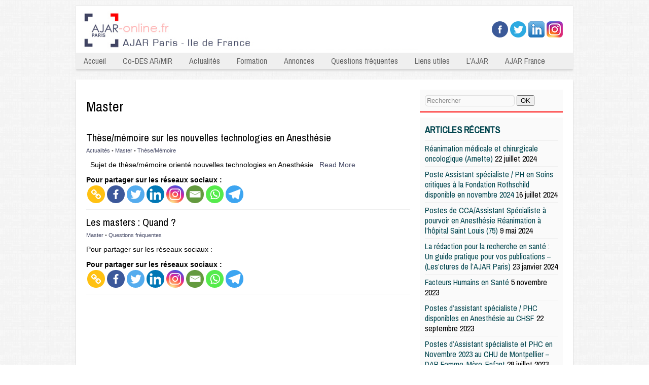

--- FILE ---
content_type: text/html; charset=UTF-8
request_url: https://www.ajar-online.fr/category/master/
body_size: 11691
content:
<!DOCTYPE html>
<html lang="fr-FR">
<head>
<meta charset="UTF-8" />
<meta name="viewport" content="width=device-width, maximum-scale=1.0, minimum-scale=1.0, initial-scale=1.0" />
<title>Master Archives - AJAR Paris - IDF</title>

<link rel="profile" href="https://gmpg.org/xfn/11" />

<link rel="pingback" href="https://www.ajar-online.fr/xmlrpc.php" />
		<style type="text/css">
					.heateor_sss_button_instagram span.heateor_sss_svg,a.heateor_sss_instagram span.heateor_sss_svg{background:radial-gradient(circle at 30% 107%,#fdf497 0,#fdf497 5%,#fd5949 45%,#d6249f 60%,#285aeb 90%)}
											.heateor_sss_horizontal_sharing .heateor_sss_svg,.heateor_sss_standard_follow_icons_container .heateor_sss_svg{
							color: #fff;
						border-width: 0px;
			border-style: solid;
			border-color: transparent;
		}
					.heateor_sss_horizontal_sharing .heateorSssTCBackground{
				color:#666;
			}
					.heateor_sss_horizontal_sharing span.heateor_sss_svg:hover,.heateor_sss_standard_follow_icons_container span.heateor_sss_svg:hover{
						border-color: transparent;
		}
		.heateor_sss_vertical_sharing span.heateor_sss_svg,.heateor_sss_floating_follow_icons_container span.heateor_sss_svg{
							color: #fff;
						border-width: 0px;
			border-style: solid;
			border-color: transparent;
		}
				.heateor_sss_vertical_sharing .heateorSssTCBackground{
			color:#666;
		}
						.heateor_sss_vertical_sharing span.heateor_sss_svg:hover,.heateor_sss_floating_follow_icons_container span.heateor_sss_svg:hover{
						border-color: transparent;
		}
		@media screen and (max-width:783px) {.heateor_sss_vertical_sharing{display:none!important}}		</style>
		<meta name='robots' content='index, follow, max-image-preview:large, max-snippet:-1, max-video-preview:-1' />

	<!-- This site is optimized with the Yoast SEO plugin v19.6.1 - https://yoast.com/wordpress/plugins/seo/ -->
	<link rel="canonical" href="https://www.ajar-online.fr/category/master/" />
	<meta property="og:locale" content="fr_FR" />
	<meta property="og:type" content="article" />
	<meta property="og:title" content="Master Archives - AJAR Paris - IDF" />
	<meta property="og:url" content="https://www.ajar-online.fr/category/master/" />
	<meta property="og:site_name" content="AJAR Paris - IDF" />
	<script type="application/ld+json" class="yoast-schema-graph">{"@context":"https://schema.org","@graph":[{"@type":"CollectionPage","@id":"https://www.ajar-online.fr/category/master/","url":"https://www.ajar-online.fr/category/master/","name":"Master Archives - AJAR Paris - IDF","isPartOf":{"@id":"https://www.ajar-online.fr/#website"},"breadcrumb":{"@id":"https://www.ajar-online.fr/category/master/#breadcrumb"},"inLanguage":"fr-FR"},{"@type":"BreadcrumbList","@id":"https://www.ajar-online.fr/category/master/#breadcrumb","itemListElement":[{"@type":"ListItem","position":1,"name":"Accueil","item":"https://www.ajar-online.fr/"},{"@type":"ListItem","position":2,"name":"Master"}]},{"@type":"WebSite","@id":"https://www.ajar-online.fr/#website","url":"https://www.ajar-online.fr/","name":"AJAR Paris - IDF","description":"AJAR Paris Ile France","potentialAction":[{"@type":"SearchAction","target":{"@type":"EntryPoint","urlTemplate":"https://www.ajar-online.fr/?s={search_term_string}"},"query-input":"required name=search_term_string"}],"inLanguage":"fr-FR"}]}</script>
	<!-- / Yoast SEO plugin. -->


<link rel='dns-prefetch' href='//s.w.org' />
<link rel="alternate" type="application/rss+xml" title="AJAR Paris - IDF &raquo; Flux" href="https://www.ajar-online.fr/feed/" />
<link rel="alternate" type="application/rss+xml" title="AJAR Paris - IDF &raquo; Flux des commentaires" href="https://www.ajar-online.fr/comments/feed/" />
<link rel="alternate" type="application/rss+xml" title="AJAR Paris - IDF &raquo; Flux de la catégorie Master" href="https://www.ajar-online.fr/category/master/feed/" />
<script type="text/javascript">
window._wpemojiSettings = {"baseUrl":"https:\/\/s.w.org\/images\/core\/emoji\/13.1.0\/72x72\/","ext":".png","svgUrl":"https:\/\/s.w.org\/images\/core\/emoji\/13.1.0\/svg\/","svgExt":".svg","source":{"concatemoji":"https:\/\/www.ajar-online.fr\/wp-includes\/js\/wp-emoji-release.min.js?ver=5.9.12"}};
/*! This file is auto-generated */
!function(e,a,t){var n,r,o,i=a.createElement("canvas"),p=i.getContext&&i.getContext("2d");function s(e,t){var a=String.fromCharCode;p.clearRect(0,0,i.width,i.height),p.fillText(a.apply(this,e),0,0);e=i.toDataURL();return p.clearRect(0,0,i.width,i.height),p.fillText(a.apply(this,t),0,0),e===i.toDataURL()}function c(e){var t=a.createElement("script");t.src=e,t.defer=t.type="text/javascript",a.getElementsByTagName("head")[0].appendChild(t)}for(o=Array("flag","emoji"),t.supports={everything:!0,everythingExceptFlag:!0},r=0;r<o.length;r++)t.supports[o[r]]=function(e){if(!p||!p.fillText)return!1;switch(p.textBaseline="top",p.font="600 32px Arial",e){case"flag":return s([127987,65039,8205,9895,65039],[127987,65039,8203,9895,65039])?!1:!s([55356,56826,55356,56819],[55356,56826,8203,55356,56819])&&!s([55356,57332,56128,56423,56128,56418,56128,56421,56128,56430,56128,56423,56128,56447],[55356,57332,8203,56128,56423,8203,56128,56418,8203,56128,56421,8203,56128,56430,8203,56128,56423,8203,56128,56447]);case"emoji":return!s([10084,65039,8205,55357,56613],[10084,65039,8203,55357,56613])}return!1}(o[r]),t.supports.everything=t.supports.everything&&t.supports[o[r]],"flag"!==o[r]&&(t.supports.everythingExceptFlag=t.supports.everythingExceptFlag&&t.supports[o[r]]);t.supports.everythingExceptFlag=t.supports.everythingExceptFlag&&!t.supports.flag,t.DOMReady=!1,t.readyCallback=function(){t.DOMReady=!0},t.supports.everything||(n=function(){t.readyCallback()},a.addEventListener?(a.addEventListener("DOMContentLoaded",n,!1),e.addEventListener("load",n,!1)):(e.attachEvent("onload",n),a.attachEvent("onreadystatechange",function(){"complete"===a.readyState&&t.readyCallback()})),(n=t.source||{}).concatemoji?c(n.concatemoji):n.wpemoji&&n.twemoji&&(c(n.twemoji),c(n.wpemoji)))}(window,document,window._wpemojiSettings);
</script>
<style type="text/css">
img.wp-smiley,
img.emoji {
	display: inline !important;
	border: none !important;
	box-shadow: none !important;
	height: 1em !important;
	width: 1em !important;
	margin: 0 0.07em !important;
	vertical-align: -0.1em !important;
	background: none !important;
	padding: 0 !important;
}
</style>
	<link rel='stylesheet' id='wp-block-library-css'  href='https://www.ajar-online.fr/wp-includes/css/dist/block-library/style.min.css?ver=5.9.12' type='text/css' media='all' />
<style id='global-styles-inline-css' type='text/css'>
body{--wp--preset--color--black: #000000;--wp--preset--color--cyan-bluish-gray: #abb8c3;--wp--preset--color--white: #ffffff;--wp--preset--color--pale-pink: #f78da7;--wp--preset--color--vivid-red: #cf2e2e;--wp--preset--color--luminous-vivid-orange: #ff6900;--wp--preset--color--luminous-vivid-amber: #fcb900;--wp--preset--color--light-green-cyan: #7bdcb5;--wp--preset--color--vivid-green-cyan: #00d084;--wp--preset--color--pale-cyan-blue: #8ed1fc;--wp--preset--color--vivid-cyan-blue: #0693e3;--wp--preset--color--vivid-purple: #9b51e0;--wp--preset--gradient--vivid-cyan-blue-to-vivid-purple: linear-gradient(135deg,rgba(6,147,227,1) 0%,rgb(155,81,224) 100%);--wp--preset--gradient--light-green-cyan-to-vivid-green-cyan: linear-gradient(135deg,rgb(122,220,180) 0%,rgb(0,208,130) 100%);--wp--preset--gradient--luminous-vivid-amber-to-luminous-vivid-orange: linear-gradient(135deg,rgba(252,185,0,1) 0%,rgba(255,105,0,1) 100%);--wp--preset--gradient--luminous-vivid-orange-to-vivid-red: linear-gradient(135deg,rgba(255,105,0,1) 0%,rgb(207,46,46) 100%);--wp--preset--gradient--very-light-gray-to-cyan-bluish-gray: linear-gradient(135deg,rgb(238,238,238) 0%,rgb(169,184,195) 100%);--wp--preset--gradient--cool-to-warm-spectrum: linear-gradient(135deg,rgb(74,234,220) 0%,rgb(151,120,209) 20%,rgb(207,42,186) 40%,rgb(238,44,130) 60%,rgb(251,105,98) 80%,rgb(254,248,76) 100%);--wp--preset--gradient--blush-light-purple: linear-gradient(135deg,rgb(255,206,236) 0%,rgb(152,150,240) 100%);--wp--preset--gradient--blush-bordeaux: linear-gradient(135deg,rgb(254,205,165) 0%,rgb(254,45,45) 50%,rgb(107,0,62) 100%);--wp--preset--gradient--luminous-dusk: linear-gradient(135deg,rgb(255,203,112) 0%,rgb(199,81,192) 50%,rgb(65,88,208) 100%);--wp--preset--gradient--pale-ocean: linear-gradient(135deg,rgb(255,245,203) 0%,rgb(182,227,212) 50%,rgb(51,167,181) 100%);--wp--preset--gradient--electric-grass: linear-gradient(135deg,rgb(202,248,128) 0%,rgb(113,206,126) 100%);--wp--preset--gradient--midnight: linear-gradient(135deg,rgb(2,3,129) 0%,rgb(40,116,252) 100%);--wp--preset--duotone--dark-grayscale: url('#wp-duotone-dark-grayscale');--wp--preset--duotone--grayscale: url('#wp-duotone-grayscale');--wp--preset--duotone--purple-yellow: url('#wp-duotone-purple-yellow');--wp--preset--duotone--blue-red: url('#wp-duotone-blue-red');--wp--preset--duotone--midnight: url('#wp-duotone-midnight');--wp--preset--duotone--magenta-yellow: url('#wp-duotone-magenta-yellow');--wp--preset--duotone--purple-green: url('#wp-duotone-purple-green');--wp--preset--duotone--blue-orange: url('#wp-duotone-blue-orange');--wp--preset--font-size--small: 13px;--wp--preset--font-size--medium: 20px;--wp--preset--font-size--large: 36px;--wp--preset--font-size--x-large: 42px;}.has-black-color{color: var(--wp--preset--color--black) !important;}.has-cyan-bluish-gray-color{color: var(--wp--preset--color--cyan-bluish-gray) !important;}.has-white-color{color: var(--wp--preset--color--white) !important;}.has-pale-pink-color{color: var(--wp--preset--color--pale-pink) !important;}.has-vivid-red-color{color: var(--wp--preset--color--vivid-red) !important;}.has-luminous-vivid-orange-color{color: var(--wp--preset--color--luminous-vivid-orange) !important;}.has-luminous-vivid-amber-color{color: var(--wp--preset--color--luminous-vivid-amber) !important;}.has-light-green-cyan-color{color: var(--wp--preset--color--light-green-cyan) !important;}.has-vivid-green-cyan-color{color: var(--wp--preset--color--vivid-green-cyan) !important;}.has-pale-cyan-blue-color{color: var(--wp--preset--color--pale-cyan-blue) !important;}.has-vivid-cyan-blue-color{color: var(--wp--preset--color--vivid-cyan-blue) !important;}.has-vivid-purple-color{color: var(--wp--preset--color--vivid-purple) !important;}.has-black-background-color{background-color: var(--wp--preset--color--black) !important;}.has-cyan-bluish-gray-background-color{background-color: var(--wp--preset--color--cyan-bluish-gray) !important;}.has-white-background-color{background-color: var(--wp--preset--color--white) !important;}.has-pale-pink-background-color{background-color: var(--wp--preset--color--pale-pink) !important;}.has-vivid-red-background-color{background-color: var(--wp--preset--color--vivid-red) !important;}.has-luminous-vivid-orange-background-color{background-color: var(--wp--preset--color--luminous-vivid-orange) !important;}.has-luminous-vivid-amber-background-color{background-color: var(--wp--preset--color--luminous-vivid-amber) !important;}.has-light-green-cyan-background-color{background-color: var(--wp--preset--color--light-green-cyan) !important;}.has-vivid-green-cyan-background-color{background-color: var(--wp--preset--color--vivid-green-cyan) !important;}.has-pale-cyan-blue-background-color{background-color: var(--wp--preset--color--pale-cyan-blue) !important;}.has-vivid-cyan-blue-background-color{background-color: var(--wp--preset--color--vivid-cyan-blue) !important;}.has-vivid-purple-background-color{background-color: var(--wp--preset--color--vivid-purple) !important;}.has-black-border-color{border-color: var(--wp--preset--color--black) !important;}.has-cyan-bluish-gray-border-color{border-color: var(--wp--preset--color--cyan-bluish-gray) !important;}.has-white-border-color{border-color: var(--wp--preset--color--white) !important;}.has-pale-pink-border-color{border-color: var(--wp--preset--color--pale-pink) !important;}.has-vivid-red-border-color{border-color: var(--wp--preset--color--vivid-red) !important;}.has-luminous-vivid-orange-border-color{border-color: var(--wp--preset--color--luminous-vivid-orange) !important;}.has-luminous-vivid-amber-border-color{border-color: var(--wp--preset--color--luminous-vivid-amber) !important;}.has-light-green-cyan-border-color{border-color: var(--wp--preset--color--light-green-cyan) !important;}.has-vivid-green-cyan-border-color{border-color: var(--wp--preset--color--vivid-green-cyan) !important;}.has-pale-cyan-blue-border-color{border-color: var(--wp--preset--color--pale-cyan-blue) !important;}.has-vivid-cyan-blue-border-color{border-color: var(--wp--preset--color--vivid-cyan-blue) !important;}.has-vivid-purple-border-color{border-color: var(--wp--preset--color--vivid-purple) !important;}.has-vivid-cyan-blue-to-vivid-purple-gradient-background{background: var(--wp--preset--gradient--vivid-cyan-blue-to-vivid-purple) !important;}.has-light-green-cyan-to-vivid-green-cyan-gradient-background{background: var(--wp--preset--gradient--light-green-cyan-to-vivid-green-cyan) !important;}.has-luminous-vivid-amber-to-luminous-vivid-orange-gradient-background{background: var(--wp--preset--gradient--luminous-vivid-amber-to-luminous-vivid-orange) !important;}.has-luminous-vivid-orange-to-vivid-red-gradient-background{background: var(--wp--preset--gradient--luminous-vivid-orange-to-vivid-red) !important;}.has-very-light-gray-to-cyan-bluish-gray-gradient-background{background: var(--wp--preset--gradient--very-light-gray-to-cyan-bluish-gray) !important;}.has-cool-to-warm-spectrum-gradient-background{background: var(--wp--preset--gradient--cool-to-warm-spectrum) !important;}.has-blush-light-purple-gradient-background{background: var(--wp--preset--gradient--blush-light-purple) !important;}.has-blush-bordeaux-gradient-background{background: var(--wp--preset--gradient--blush-bordeaux) !important;}.has-luminous-dusk-gradient-background{background: var(--wp--preset--gradient--luminous-dusk) !important;}.has-pale-ocean-gradient-background{background: var(--wp--preset--gradient--pale-ocean) !important;}.has-electric-grass-gradient-background{background: var(--wp--preset--gradient--electric-grass) !important;}.has-midnight-gradient-background{background: var(--wp--preset--gradient--midnight) !important;}.has-small-font-size{font-size: var(--wp--preset--font-size--small) !important;}.has-medium-font-size{font-size: var(--wp--preset--font-size--medium) !important;}.has-large-font-size{font-size: var(--wp--preset--font-size--large) !important;}.has-x-large-font-size{font-size: var(--wp--preset--font-size--x-large) !important;}
</style>
<link rel='stylesheet' id='rotatingtweets-css'  href='https://www.ajar-online.fr/wp-content/plugins/rotatingtweets/css/style.css?ver=5.9.12' type='text/css' media='all' />
<link rel='stylesheet' id='Elisium-style-css'  href='https://www.ajar-online.fr/wp-content/themes/elisium/style.css?ver=2013-07-18' type='text/css' media='all' />
<link rel='stylesheet' id='genericons-css'  href='https://www.ajar-online.fr/wp-content/themes/elisium/fonts/genericons.css?ver=2.09' type='text/css' media='all' />
<link rel='stylesheet' id='googleFont-css'  href='https://fonts.googleapis.com/css?family=Archivo+Narrow&#038;ver=5.9.12' type='text/css' media='all' />
<link rel='stylesheet' id='ggl-css'  href='https://www.ajar-online.fr/wp-content/themes/elisium/style.css?ver=5.9.12' type='text/css' media='all' />
<link rel='stylesheet' id='heateor_sss_frontend_css-css'  href='https://www.ajar-online.fr/wp-content/plugins/sassy-social-share/public/css/sassy-social-share-public.css?ver=3.3.56' type='text/css' media='all' />
<script type='text/javascript' src='https://www.ajar-online.fr/wp-includes/js/jquery/jquery.min.js?ver=3.6.0' id='jquery-core-js'></script>
<script type='text/javascript' src='https://www.ajar-online.fr/wp-includes/js/jquery/jquery-migrate.min.js?ver=3.3.2' id='jquery-migrate-js'></script>
<script type='text/javascript' src='https://www.ajar-online.fr/wp-content/plugins/rotatingtweets/js/jquery.cycle.all.min.js?ver=5.9.12' id='jquery-cycle-js'></script>
<script type='text/javascript' src='https://www.ajar-online.fr/wp-content/plugins/rotatingtweets/js/rotating_tweet.js?ver=1.9.10' id='rotating_tweet-js'></script>
<link rel="https://api.w.org/" href="https://www.ajar-online.fr/wp-json/" /><link rel="alternate" type="application/json" href="https://www.ajar-online.fr/wp-json/wp/v2/categories/17" /><link rel="EditURI" type="application/rsd+xml" title="RSD" href="https://www.ajar-online.fr/xmlrpc.php?rsd" />
<link rel="wlwmanifest" type="application/wlwmanifest+xml" href="https://www.ajar-online.fr/wp-includes/wlwmanifest.xml" /> 
<meta name="generator" content="WordPress 5.9.12" />
<link rel="icon" href="https://www.ajar-online.fr/wp-content/uploads/2020/12/Sans-titre.png" sizes="32x32" />
<link rel="icon" href="https://www.ajar-online.fr/wp-content/uploads/2020/12/Sans-titre.png" sizes="192x192" />
<link rel="apple-touch-icon" href="https://www.ajar-online.fr/wp-content/uploads/2020/12/Sans-titre.png" />
<meta name="msapplication-TileImage" content="https://www.ajar-online.fr/wp-content/uploads/2020/12/Sans-titre.png" />
</head>



<body class="archive category category-master category-17">
	<div class="my-head">
		<div class="page">
			<div class="logo-area"><a href="https://www.ajar-online.fr/" title="AJAR Paris &#8211; IDF" rel="home">
			
						<img src="https://www.ajar-online.fr/wp-content/uploads/2017/10/band1Paris-2.jpg" />
						</a>

			</div><!-- logo-area -->
			<div class="social-media">
				<!-- facebook -->
									<a href="https://www.facebook.com/AJAnesthRea" target="_blank" rel="nofollow"><img src="https://www.ajar-online.fr/wp-content/themes/elisium/elisium/facebook.png" alt="Facebook"></a>
								<!-- twitter -->
									<a href="https://www.twitter.com/AJAnesthRea" target="_blank" rel="nofollow"><img src="https://www.ajar-online.fr/wp-content/themes/elisium/elisium/twitter.png" alt="Twitter"></a>
								<!-- pinterest -->
									<a href="https://www.linkedin.com/company/association-des-jeunes-anesthésistes-réanimateurs" target="_blank" rel="nofollow"><img src="https://www.ajar-online.fr/wp-content/themes/elisium/elisium/linkedin.png" alt="Pinterest"></a>
								<!-- digg -->
									<a href="https://www.instagram.com/anesthrea/" target="_blank" rel="nofollow"><img src="/img/logo-insta.png" alt="Instagram"></a>
								<!-- twitter -->
							</div>
			
			<div class="clearfix"></div>
			<div id="navbar" class="navbar">
				<nav id="site-navigation" class="navigation main-navigation" role="navigation">
					<h3 class="menu-toggle">Menu</h3>
				
			<div class="menu-menu-principal-container"><ul id="menu-menu-principal" class="nav-menu"><li id="menu-item-15" class="menu-item menu-item-type-post_type menu-item-object-page menu-item-home menu-item-15"><a href="https://www.ajar-online.fr/">Accueil</a></li>
<li id="menu-item-2921" class="menu-item menu-item-type-taxonomy menu-item-object-category menu-item-2921"><a title="desar-mir" href="https://www.ajar-online.fr/category/formation/le-des-danesthesie-reanimation/desarmir/">Co-DES AR/MIR</a></li>
<li id="menu-item-10" class="menu-item menu-item-type-taxonomy menu-item-object-category menu-item-has-children menu-item-10"><a href="https://www.ajar-online.fr/category/actualites/">Actualités</a>
<ul class="sub-menu">
	<li id="menu-item-156" class="menu-item menu-item-type-taxonomy menu-item-object-category menu-item-156"><a href="https://www.ajar-online.fr/category/actualites/lactu-de-lajar/">L&rsquo;Actu de l&rsquo;AJAR</a></li>
	<li id="menu-item-12" class="menu-item menu-item-type-taxonomy menu-item-object-category menu-item-12"><a href="https://www.ajar-online.fr/category/actualites/evenements/">Evènements</a></li>
	<li id="menu-item-834" class="menu-item menu-item-type-taxonomy menu-item-object-category menu-item-834"><a href="https://www.ajar-online.fr/category/etudes-en-cours/">Etudes en cours</a></li>
	<li id="menu-item-608" class="menu-item menu-item-type-taxonomy menu-item-object-category menu-item-608"><a href="https://www.ajar-online.fr/category/actualites/la-revue-du-web/">La revue des Internets</a></li>
</ul>
</li>
<li id="menu-item-13" class="menu-item menu-item-type-taxonomy menu-item-object-category menu-item-has-children menu-item-13"><a href="https://www.ajar-online.fr/category/formation/">Formation</a>
<ul class="sub-menu">
	<li id="menu-item-37" class="menu-item menu-item-type-taxonomy menu-item-object-category menu-item-37"><a href="https://www.ajar-online.fr/category/formation/la-biblio-du-mois/">La Biblio du mois</a></li>
	<li id="menu-item-35" class="menu-item menu-item-type-taxonomy menu-item-object-category menu-item-35"><a href="https://www.ajar-online.fr/category/formation/articles-essentiels-en-ar/">Articles essentiels en AR</a></li>
	<li id="menu-item-1233" class="menu-item menu-item-type-taxonomy menu-item-object-category menu-item-has-children menu-item-1233"><a href="https://www.ajar-online.fr/category/formation/la-bibliotheque-de-lajar/">La Bibliothèque de l&rsquo;AJAR</a>
	<ul class="sub-menu">
		<li id="menu-item-1237" class="menu-item menu-item-type-taxonomy menu-item-object-category menu-item-1237"><a href="https://www.ajar-online.fr/category/formation/la-bibliotheque-de-lajar/les-indispensables/">Les indispensables</a></li>
		<li id="menu-item-1286" class="menu-item menu-item-type-taxonomy menu-item-object-category menu-item-1286"><a href="https://www.ajar-online.fr/category/formation/la-bibliotheque-de-lajar/anesthesie-generalistes/">Anesthésie / Généralistes</a></li>
		<li id="menu-item-1274" class="menu-item menu-item-type-taxonomy menu-item-object-category menu-item-1274"><a href="https://www.ajar-online.fr/category/formation/la-bibliotheque-de-lajar/reanimation/">Réanimation / Généralistes</a></li>
		<li id="menu-item-1234" class="menu-item menu-item-type-taxonomy menu-item-object-category menu-item-1234"><a href="https://www.ajar-online.fr/category/formation/la-bibliotheque-de-lajar/anesthesie-loco-regionale/">Anesthésie Loco-Régionale</a></li>
		<li id="menu-item-1270" class="menu-item menu-item-type-taxonomy menu-item-object-category menu-item-1270"><a href="https://www.ajar-online.fr/category/formation/la-bibliotheque-de-lajar/gyneco-obstetrie/">Gynéco-Obstétrie</a></li>
		<li id="menu-item-1259" class="menu-item menu-item-type-taxonomy menu-item-object-category menu-item-1259"><a href="https://www.ajar-online.fr/category/formation/la-bibliotheque-de-lajar/hypnose-douleur/">Hypnose / Douleur</a></li>
		<li id="menu-item-1236" class="menu-item menu-item-type-taxonomy menu-item-object-category menu-item-1236"><a href="https://www.ajar-online.fr/category/formation/la-bibliotheque-de-lajar/imagerie/">Imagerie</a></li>
		<li id="menu-item-1238" class="menu-item menu-item-type-taxonomy menu-item-object-category menu-item-1238"><a href="https://www.ajar-online.fr/category/formation/la-bibliotheque-de-lajar/nephrologie-eer/">Nephrologie / EER</a></li>
		<li id="menu-item-1256" class="menu-item menu-item-type-taxonomy menu-item-object-category menu-item-1256"><a href="https://www.ajar-online.fr/category/formation/la-bibliotheque-de-lajar/neurochirurgie/">Neurochirurgie</a></li>
		<li id="menu-item-1240" class="menu-item menu-item-type-taxonomy menu-item-object-category menu-item-1240"><a href="https://www.ajar-online.fr/category/formation/la-bibliotheque-de-lajar/pharmacologie/">Pharmacologie</a></li>
		<li id="menu-item-1239" class="menu-item menu-item-type-taxonomy menu-item-object-category menu-item-1239"><a href="https://www.ajar-online.fr/category/formation/la-bibliotheque-de-lajar/pediatrie-obstetrique/">Pédiatrie / Obstétrique</a></li>
	</ul>
</li>
	<li id="menu-item-555" class="menu-item menu-item-type-custom menu-item-object-custom menu-item-555"><a title="desarmir" href="https://www.ajar-online.fr/?p=300">Le DES d&rsquo;Anesthésie-Réanimation</a></li>
	<li id="menu-item-504" class="menu-item menu-item-type-post_type menu-item-object-page menu-item-504"><a href="https://www.ajar-online.fr/les-du-en-anesthesie-reanimation/">Les DU &#038; DIU en Anesthésie-Réanimation</a></li>
	<li id="menu-item-1071" class="menu-item menu-item-type-taxonomy menu-item-object-category menu-item-1071"><a href="https://www.ajar-online.fr/category/formation/histoire-de-lanesthesie-reanimation/">Histoire de l&rsquo;anesthésie-réanimation</a></li>
</ul>
</li>
<li id="menu-item-5397" class="menu-item menu-item-type-post_type menu-item-object-page menu-item-has-children menu-item-5397"><a href="https://www.ajar-online.fr/annonces-de-remplas-et-installation-en-anesthesie-et-reanimation/">Annonces</a>
<ul class="sub-menu">
	<li id="menu-item-7063" class="menu-item menu-item-type-taxonomy menu-item-object-category menu-item-7063"><a href="https://www.ajar-online.fr/category/annonces-postes/post-internat/">Post Internat</a></li>
	<li id="menu-item-7064" class="menu-item menu-item-type-taxonomy menu-item-object-category menu-item-7064"><a href="https://www.ajar-online.fr/category/annonces-postes/remplacements/">Remplacements</a></li>
	<li id="menu-item-7127" class="menu-item menu-item-type-taxonomy menu-item-object-category menu-item-7127"><a href="https://www.ajar-online.fr/category/annonces-postes/humanitaire/">Humanitaire</a></li>
	<li id="menu-item-7128" class="menu-item menu-item-type-taxonomy menu-item-object-category menu-item-7128"><a href="https://www.ajar-online.fr/category/annonces-postes/offres-de-stage/">Offres de stage</a></li>
	<li id="menu-item-7071" class="menu-item menu-item-type-post_type menu-item-object-page menu-item-7071"><a href="https://www.ajar-online.fr/poster-une-annonce/">Poster une annonce</a></li>
</ul>
</li>
<li id="menu-item-14" class="menu-item menu-item-type-taxonomy menu-item-object-category menu-item-has-children menu-item-14"><a href="https://www.ajar-online.fr/category/questions-frequentes/">Questions fréquentes</a>
<ul class="sub-menu">
	<li id="menu-item-2892" class="menu-item menu-item-type-custom menu-item-object-custom menu-item-2892"><a href="https://www.ajar-online.fr/dossier-special-choisir-sa-specialite-a-linternat-anesthesie-reanimation-des-ar-mir/">DESARMIR &#8211; Dossier spécial « Choisir Anesth-Réa »</a></li>
	<li id="menu-item-41" class="menu-item menu-item-type-taxonomy menu-item-object-category menu-item-41"><a href="https://www.ajar-online.fr/category/questions-frequentes/je-suis-1er-semestre/">Je suis 1er semestre</a></li>
	<li id="menu-item-48" class="menu-item menu-item-type-taxonomy menu-item-object-category menu-item-48"><a href="https://www.ajar-online.fr/category/questions-frequentes/maquette-et-des/">Maquette et DES</a></li>
	<li id="menu-item-2305" class="menu-item menu-item-type-custom menu-item-object-custom menu-item-2305"><a href="https://www.ajar-online.fr/remplacements-dossier-complet-urssaf-cpam-impots-contrats-ou-quand-et-comment/">Les remplacements</a></li>
	<li id="menu-item-45" class="menu-item menu-item-type-taxonomy menu-item-object-category menu-item-45"><a href="https://www.ajar-online.fr/category/questions-frequentes/les-masters/">Les masters</a></li>
	<li id="menu-item-50" class="menu-item menu-item-type-taxonomy menu-item-object-category menu-item-50"><a href="https://www.ajar-online.fr/category/questions-frequentes/partir-en-inter-chu/">Partir en Inter-CHU</a></li>
	<li id="menu-item-1145" class="menu-item menu-item-type-custom menu-item-object-custom menu-item-1145"><a href="https://www.ajar-online.fr/la-disponibilite">Prendre une disponibilité</a></li>
	<li id="menu-item-1144" class="menu-item menu-item-type-custom menu-item-object-custom menu-item-1144"><a href="https://www.ajar-online.fr/le-conge-maternite/">Congé maternité / paternité</a></li>
	<li id="menu-item-1217" class="menu-item menu-item-type-taxonomy menu-item-object-category menu-item-1217"><a href="https://www.ajar-online.fr/category/questions-frequentes/divers/">Divers</a></li>
</ul>
</li>
<li id="menu-item-908" class="menu-item menu-item-type-taxonomy menu-item-object-category menu-item-has-children menu-item-908"><a href="https://www.ajar-online.fr/category/liens-utiles/">Liens utiles</a>
<ul class="sub-menu">
	<li id="menu-item-914" class="menu-item menu-item-type-custom menu-item-object-custom menu-item-914"><a href="https://www.ajar-online.fr/liens-institutionnels/">Institutionnels</a></li>
	<li id="menu-item-913" class="menu-item menu-item-type-custom menu-item-object-custom menu-item-913"><a href="https://www.ajar-online.fr/les-blogs/">Les Blogs</a></li>
	<li id="menu-item-126" class="menu-item menu-item-type-post_type menu-item-object-page menu-item-126"><a href="https://www.ajar-online.fr/le-sihp-2/">Le SIHP</a></li>
</ul>
</li>
<li id="menu-item-772" class="menu-item menu-item-type-taxonomy menu-item-object-category menu-item-has-children menu-item-772"><a href="https://www.ajar-online.fr/category/ajar/">L&rsquo;AJAR</a>
<ul class="sub-menu">
	<li id="menu-item-3796" class="menu-item menu-item-type-custom menu-item-object-custom menu-item-3796"><a href="http://www.ajar-fr.com">AJAR France</a></li>
	<li id="menu-item-775" class="menu-item menu-item-type-custom menu-item-object-custom menu-item-775"><a href="https://www.ajar-online.fr/ils-font-lajar/">AJAR Paris</a></li>
	<li id="menu-item-19" class="menu-item menu-item-type-post_type menu-item-object-page menu-item-19"><a href="https://www.ajar-online.fr/contactez-nous/">Contactez nous !</a></li>
	<li id="menu-item-774" class="menu-item menu-item-type-custom menu-item-object-custom menu-item-774"><a href="https://www.ajar-online.fr/ils-ont-fait-lajar/">Ils ont fait l&rsquo;AJAR</a></li>
</ul>
</li>
<li id="menu-item-3086" class="menu-item menu-item-type-custom menu-item-object-custom menu-item-3086"><a href="http://www.ajar-fr.com">AJAR France</a></li>
</ul></div>					
					
				</nav><!-- #site-navigation -->
			</div><!-- #navbar -->
		</div><!-- page -->
	</div><!-- my-head -->
	<div class="clearbig"></div>
	
	
	
	<div class="clearbig"></div>
	<div class="whiter">
<div class="the-content">
		<div class="left-area">
					<header class="archive-header">
				<h1 class="archive-title"><span>Master</span></h1>

						</header><!-- .archive-header -->

			<div class="blog-listing">
<a href="https://www.ajar-online.fr/thesememoire-sur-les-nouvelles-technologies-en-anesthesie/"></a>
<h2><a href="https://www.ajar-online.fr/thesememoire-sur-les-nouvelles-technologies-en-anesthesie/" title="Permalink to Thèse/mémoire sur les nouvelles technologies en Anesthésie" rel="bookmark">Thèse/mémoire sur les nouvelles technologies en Anesthésie</a></h2>
<div class="myinfo"><a href="https://www.ajar-online.fr/category/actualites/" rel="category tag">Actualités</a> &bull; <a href="https://www.ajar-online.fr/category/master/" rel="category tag">Master</a> &bull; <a href="https://www.ajar-online.fr/category/thesememoire/" rel="category tag">Thèse/Mémoire</a></div>
<p>&nbsp; Sujet de thèse/mémoire orienté nouvelles technologies en Anesthésie &nbsp; <a class="read-more" href="https://www.ajar-online.fr/thesememoire-sur-les-nouvelles-technologies-en-anesthesie/">Read More</a></p>
<div class='heateorSssClear'></div><div  class='heateor_sss_sharing_container heateor_sss_horizontal_sharing' data-heateor-sss-href='https://www.ajar-online.fr/thesememoire-sur-les-nouvelles-technologies-en-anesthesie/'><div class='heateor_sss_sharing_title' style="font-weight:bold" >Pour partager sur les réseaux sociaux :</div><div class="heateor_sss_sharing_ul"><a aria-label="Copy Link" class="heateor_sss_button_copy_link" title="Copy Link" rel="nofollow noopener" href="https://www.ajar-online.fr/thesememoire-sur-les-nouvelles-technologies-en-anesthesie/" onclick="event.preventDefault()" style="font-size:32px!important;box-shadow:none;display:inline-block;vertical-align:middle"><span class="heateor_sss_svg heateor_sss_s__default heateor_sss_s_copy_link" style="background-color:#ffc112;width:35px;height:35px;border-radius:999px;display:inline-block;opacity:1;float:left;font-size:32px;box-shadow:none;display:inline-block;font-size:16px;padding:0 4px;vertical-align:middle;background-repeat:repeat;overflow:hidden;padding:0;cursor:pointer;box-sizing:content-box"><svg style="display:block;border-radius:999px;" focusable="false" aria-hidden="true" xmlns="http://www.w3.org/2000/svg" width="100%" height="100%" viewBox="-4 -4 40 40"><path fill="#fff" d="M24.412 21.177c0-.36-.126-.665-.377-.917l-2.804-2.804a1.235 1.235 0 0 0-.913-.378c-.377 0-.7.144-.97.43.026.028.11.11.255.25.144.14.24.236.29.29s.117.14.2.256c.087.117.146.232.177.344.03.112.046.236.046.37 0 .36-.126.666-.377.918a1.25 1.25 0 0 1-.918.377 1.4 1.4 0 0 1-.373-.047 1.062 1.062 0 0 1-.345-.175 2.268 2.268 0 0 1-.256-.2 6.815 6.815 0 0 1-.29-.29c-.14-.142-.223-.23-.25-.254-.297.28-.445.607-.445.984 0 .36.126.664.377.916l2.778 2.79c.243.243.548.364.917.364.36 0 .665-.118.917-.35l1.982-1.97c.252-.25.378-.55.378-.9zm-9.477-9.504c0-.36-.126-.665-.377-.917l-2.777-2.79a1.235 1.235 0 0 0-.913-.378c-.35 0-.656.12-.917.364L7.967 9.92c-.254.252-.38.553-.38.903 0 .36.126.665.38.917l2.802 2.804c.242.243.547.364.916.364.377 0 .7-.14.97-.418-.026-.027-.11-.11-.255-.25s-.24-.235-.29-.29a2.675 2.675 0 0 1-.2-.255 1.052 1.052 0 0 1-.176-.344 1.396 1.396 0 0 1-.047-.37c0-.36.126-.662.377-.914.252-.252.557-.377.917-.377.136 0 .26.015.37.046.114.03.23.09.346.175.117.085.202.153.256.2.054.05.15.148.29.29.14.146.222.23.25.258.294-.278.442-.606.442-.983zM27 21.177c0 1.078-.382 1.99-1.146 2.736l-1.982 1.968c-.745.75-1.658 1.12-2.736 1.12-1.087 0-2.004-.38-2.75-1.143l-2.777-2.79c-.75-.747-1.12-1.66-1.12-2.737 0-1.106.392-2.046 1.183-2.818l-1.186-1.185c-.774.79-1.708 1.186-2.805 1.186-1.078 0-1.995-.376-2.75-1.13l-2.803-2.81C5.377 12.82 5 11.903 5 10.826c0-1.08.382-1.993 1.146-2.738L8.128 6.12C8.873 5.372 9.785 5 10.864 5c1.087 0 2.004.382 2.75 1.146l2.777 2.79c.75.747 1.12 1.66 1.12 2.737 0 1.105-.392 2.045-1.183 2.817l1.186 1.186c.774-.79 1.708-1.186 2.805-1.186 1.078 0 1.995.377 2.75 1.132l2.804 2.804c.754.755 1.13 1.672 1.13 2.75z"/></svg></span></a><a aria-label="Facebook" class="heateor_sss_facebook" href="https://www.facebook.com/sharer/sharer.php?u=https%3A%2F%2Fwww.ajar-online.fr%2Fthesememoire-sur-les-nouvelles-technologies-en-anesthesie%2F" title="Facebook" rel="nofollow noopener" target="_blank" style="font-size:32px!important;box-shadow:none;display:inline-block;vertical-align:middle"><span class="heateor_sss_svg" style="background-color:#3c589a;width:35px;height:35px;border-radius:999px;display:inline-block;opacity:1;float:left;font-size:32px;box-shadow:none;display:inline-block;font-size:16px;padding:0 4px;vertical-align:middle;background-repeat:repeat;overflow:hidden;padding:0;cursor:pointer;box-sizing:content-box"><svg style="display:block;border-radius:999px;" focusable="false" aria-hidden="true" xmlns="http://www.w3.org/2000/svg" width="100%" height="100%" viewBox="-5 -5 42 42"><path d="M17.78 27.5V17.008h3.522l.527-4.09h-4.05v-2.61c0-1.182.33-1.99 2.023-1.99h2.166V4.66c-.375-.05-1.66-.16-3.155-.16-3.123 0-5.26 1.905-5.26 5.405v3.016h-3.53v4.09h3.53V27.5h4.223z" fill="#fff"></path></svg></span></a><a aria-label="Twitter" class="heateor_sss_button_twitter" href="https://twitter.com/intent/tweet?text=Th%C3%A8se%2Fm%C3%A9moire%20sur%20les%20nouvelles%20technologies%20en%20Anesth%C3%A9sie&url=https%3A%2F%2Fwww.ajar-online.fr%2Fthesememoire-sur-les-nouvelles-technologies-en-anesthesie%2F" title="Twitter" rel="nofollow noopener" target="_blank" style="font-size:32px!important;box-shadow:none;display:inline-block;vertical-align:middle"><span class="heateor_sss_svg heateor_sss_s__default heateor_sss_s_twitter" style="background-color:#55acee;width:35px;height:35px;border-radius:999px;display:inline-block;opacity:1;float:left;font-size:32px;box-shadow:none;display:inline-block;font-size:16px;padding:0 4px;vertical-align:middle;background-repeat:repeat;overflow:hidden;padding:0;cursor:pointer;box-sizing:content-box"><svg style="display:block;border-radius:999px;" focusable="false" aria-hidden="true" xmlns="http://www.w3.org/2000/svg" width="100%" height="100%" viewBox="-4 -4 39 39"><path d="M28 8.557a9.913 9.913 0 0 1-2.828.775 4.93 4.93 0 0 0 2.166-2.725 9.738 9.738 0 0 1-3.13 1.194 4.92 4.92 0 0 0-3.593-1.55 4.924 4.924 0 0 0-4.794 6.049c-4.09-.21-7.72-2.17-10.15-5.15a4.942 4.942 0 0 0-.665 2.477c0 1.71.87 3.214 2.19 4.1a4.968 4.968 0 0 1-2.23-.616v.06c0 2.39 1.7 4.38 3.952 4.83-.414.115-.85.174-1.297.174-.318 0-.626-.03-.928-.086a4.935 4.935 0 0 0 4.6 3.42 9.893 9.893 0 0 1-6.114 2.107c-.398 0-.79-.023-1.175-.068a13.953 13.953 0 0 0 7.55 2.213c9.056 0 14.01-7.507 14.01-14.013 0-.213-.005-.426-.015-.637.96-.695 1.795-1.56 2.455-2.55z" fill="#fff"></path></svg></span></a><a aria-label="Linkedin" class="heateor_sss_button_linkedin" href="https://www.linkedin.com/sharing/share-offsite/?url=https%3A%2F%2Fwww.ajar-online.fr%2Fthesememoire-sur-les-nouvelles-technologies-en-anesthesie%2F" title="Linkedin" rel="nofollow noopener" target="_blank" style="font-size:32px!important;box-shadow:none;display:inline-block;vertical-align:middle"><span class="heateor_sss_svg heateor_sss_s__default heateor_sss_s_linkedin" style="background-color:#0077b5;width:35px;height:35px;border-radius:999px;display:inline-block;opacity:1;float:left;font-size:32px;box-shadow:none;display:inline-block;font-size:16px;padding:0 4px;vertical-align:middle;background-repeat:repeat;overflow:hidden;padding:0;cursor:pointer;box-sizing:content-box"><svg style="display:block;border-radius:999px;" focusable="false" aria-hidden="true" xmlns="http://www.w3.org/2000/svg" width="100%" height="100%" viewBox="0 0 32 32"><path d="M6.227 12.61h4.19v13.48h-4.19V12.61zm2.095-6.7a2.43 2.43 0 0 1 0 4.86c-1.344 0-2.428-1.09-2.428-2.43s1.084-2.43 2.428-2.43m4.72 6.7h4.02v1.84h.058c.56-1.058 1.927-2.176 3.965-2.176 4.238 0 5.02 2.792 5.02 6.42v7.395h-4.183v-6.56c0-1.564-.03-3.574-2.178-3.574-2.18 0-2.514 1.7-2.514 3.46v6.668h-4.187V12.61z" fill="#fff"></path></svg></span></a><a aria-label="Instagram" class="heateor_sss_button_instagram" href="https://www.instagram.com/" title="Instagram" rel="nofollow noopener" target="_blank" style="font-size:32px!important;box-shadow:none;display:inline-block;vertical-align:middle"><span class="heateor_sss_svg" style="background-color:#53beee;width:35px;height:35px;border-radius:999px;display:inline-block;opacity:1;float:left;font-size:32px;box-shadow:none;display:inline-block;font-size:16px;padding:0 4px;vertical-align:middle;background-repeat:repeat;overflow:hidden;padding:0;cursor:pointer;box-sizing:content-box"><svg style="display:block;border-radius:999px;" version="1.1" viewBox="-10 -10 148 148" width="100%" height="100%" xml:space="preserve" xmlns="http://www.w3.org/2000/svg" xmlns:xlink="http://www.w3.org/1999/xlink"><g><g><path d="M86,112H42c-14.336,0-26-11.663-26-26V42c0-14.337,11.664-26,26-26h44c14.337,0,26,11.663,26,26v44 C112,100.337,100.337,112,86,112z M42,24c-9.925,0-18,8.074-18,18v44c0,9.925,8.075,18,18,18h44c9.926,0,18-8.075,18-18V42 c0-9.926-8.074-18-18-18H42z" fill="#fff"></path></g><g><path d="M64,88c-13.234,0-24-10.767-24-24c0-13.234,10.766-24,24-24s24,10.766,24,24C88,77.233,77.234,88,64,88z M64,48c-8.822,0-16,7.178-16,16s7.178,16,16,16c8.822,0,16-7.178,16-16S72.822,48,64,48z" fill="#fff"></path></g><g><circle cx="89.5" cy="38.5" fill="#fff" r="5.5"></circle></g></g></svg></span></a><a aria-label="Email" class="heateor_sss_email" href="https://www.ajar-online.fr/thesememoire-sur-les-nouvelles-technologies-en-anesthesie/" onclick="event.preventDefault();window.open('mailto:?subject=' + decodeURIComponent('Th%C3%A8se%2Fm%C3%A9moire%20sur%20les%20nouvelles%20technologies%20en%20Anesth%C3%A9sie').replace('&', '%26') + '&body=https%3A%2F%2Fwww.ajar-online.fr%2Fthesememoire-sur-les-nouvelles-technologies-en-anesthesie%2F', '_blank')" title="Email" rel="nofollow noopener" style="font-size:32px!important;box-shadow:none;display:inline-block;vertical-align:middle"><span class="heateor_sss_svg" style="background-color:#649a3f;width:35px;height:35px;border-radius:999px;display:inline-block;opacity:1;float:left;font-size:32px;box-shadow:none;display:inline-block;font-size:16px;padding:0 4px;vertical-align:middle;background-repeat:repeat;overflow:hidden;padding:0;cursor:pointer;box-sizing:content-box"><svg style="display:block;border-radius:999px;" focusable="false" aria-hidden="true" xmlns="http://www.w3.org/2000/svg" width="100%" height="100%" viewBox="-.75 -.5 36 36"><path d="M 5.5 11 h 23 v 1 l -11 6 l -11 -6 v -1 m 0 2 l 11 6 l 11 -6 v 11 h -22 v -11" stroke-width="1" fill="#fff"></path></svg></span></a><a aria-label="Whatsapp" class="heateor_sss_whatsapp" href="https://api.whatsapp.com/send?text=Th%C3%A8se%2Fm%C3%A9moire%20sur%20les%20nouvelles%20technologies%20en%20Anesth%C3%A9sie https%3A%2F%2Fwww.ajar-online.fr%2Fthesememoire-sur-les-nouvelles-technologies-en-anesthesie%2F" title="Whatsapp" rel="nofollow noopener" target="_blank" style="font-size:32px!important;box-shadow:none;display:inline-block;vertical-align:middle"><span class="heateor_sss_svg" style="background-color:#55eb4c;width:35px;height:35px;border-radius:999px;display:inline-block;opacity:1;float:left;font-size:32px;box-shadow:none;display:inline-block;font-size:16px;padding:0 4px;vertical-align:middle;background-repeat:repeat;overflow:hidden;padding:0;cursor:pointer;box-sizing:content-box"><svg style="display:block;border-radius:999px;" focusable="false" aria-hidden="true" xmlns="http://www.w3.org/2000/svg" width="100%" height="100%" viewBox="-6 -5 40 40"><path class="heateor_sss_svg_stroke heateor_sss_no_fill" stroke="#fff" stroke-width="2" fill="none" d="M 11.579798566743314 24.396926207859085 A 10 10 0 1 0 6.808479557110079 20.73576436351046"></path><path d="M 7 19 l -1 6 l 6 -1" class="heateor_sss_no_fill heateor_sss_svg_stroke" stroke="#fff" stroke-width="2" fill="none"></path><path d="M 10 10 q -1 8 8 11 c 5 -1 0 -6 -1 -3 q -4 -3 -5 -5 c 4 -2 -1 -5 -1 -4" fill="#fff"></path></svg></span></a><a aria-label="Telegram" class="heateor_sss_button_telegram" href="https://telegram.me/share/url?url=https%3A%2F%2Fwww.ajar-online.fr%2Fthesememoire-sur-les-nouvelles-technologies-en-anesthesie%2F&text=Th%C3%A8se%2Fm%C3%A9moire%20sur%20les%20nouvelles%20technologies%20en%20Anesth%C3%A9sie" title="Telegram" rel="nofollow noopener" target="_blank" style="font-size:32px!important;box-shadow:none;display:inline-block;vertical-align:middle"><span class="heateor_sss_svg heateor_sss_s__default heateor_sss_s_telegram" style="background-color:#3da5f1;width:35px;height:35px;border-radius:999px;display:inline-block;opacity:1;float:left;font-size:32px;box-shadow:none;display:inline-block;font-size:16px;padding:0 4px;vertical-align:middle;background-repeat:repeat;overflow:hidden;padding:0;cursor:pointer;box-sizing:content-box"><svg style="display:block;border-radius:999px;" focusable="false" aria-hidden="true" xmlns="http://www.w3.org/2000/svg" width="100%" height="100%" viewBox="0 0 32 32"><path fill="#fff" d="M25.515 6.896L6.027 14.41c-1.33.534-1.322 1.276-.243 1.606l5 1.56 1.72 5.66c.226.625.115.873.77.873.506 0 .73-.235 1.012-.51l2.43-2.363 5.056 3.734c.93.514 1.602.25 1.834-.863l3.32-15.638c.338-1.363-.52-1.98-1.41-1.577z"></path></svg></span></a></div><div class="heateorSssClear"></div></div><div class='heateorSssClear'></div></div><div class="blog-listing">
<a href="https://www.ajar-online.fr/les-masters-quand/"></a>
<h2><a href="https://www.ajar-online.fr/les-masters-quand/" title="Permalink to Les masters : Quand ?" rel="bookmark">Les masters : Quand ?</a></h2>
<div class="myinfo"><a href="https://www.ajar-online.fr/category/master/" rel="category tag">Master</a> &bull; <a href="https://www.ajar-online.fr/category/questions-frequentes/" rel="category tag">Questions fréquentes</a></div>
<p>Pour partager sur les réseaux sociaux :</p>
<div class='heateorSssClear'></div><div  class='heateor_sss_sharing_container heateor_sss_horizontal_sharing' data-heateor-sss-href='https://www.ajar-online.fr/les-masters-quand/'><div class='heateor_sss_sharing_title' style="font-weight:bold" >Pour partager sur les réseaux sociaux :</div><div class="heateor_sss_sharing_ul"><a aria-label="Copy Link" class="heateor_sss_button_copy_link" title="Copy Link" rel="nofollow noopener" href="https://www.ajar-online.fr/les-masters-quand/" onclick="event.preventDefault()" style="font-size:32px!important;box-shadow:none;display:inline-block;vertical-align:middle"><span class="heateor_sss_svg heateor_sss_s__default heateor_sss_s_copy_link" style="background-color:#ffc112;width:35px;height:35px;border-radius:999px;display:inline-block;opacity:1;float:left;font-size:32px;box-shadow:none;display:inline-block;font-size:16px;padding:0 4px;vertical-align:middle;background-repeat:repeat;overflow:hidden;padding:0;cursor:pointer;box-sizing:content-box"><svg style="display:block;border-radius:999px;" focusable="false" aria-hidden="true" xmlns="http://www.w3.org/2000/svg" width="100%" height="100%" viewBox="-4 -4 40 40"><path fill="#fff" d="M24.412 21.177c0-.36-.126-.665-.377-.917l-2.804-2.804a1.235 1.235 0 0 0-.913-.378c-.377 0-.7.144-.97.43.026.028.11.11.255.25.144.14.24.236.29.29s.117.14.2.256c.087.117.146.232.177.344.03.112.046.236.046.37 0 .36-.126.666-.377.918a1.25 1.25 0 0 1-.918.377 1.4 1.4 0 0 1-.373-.047 1.062 1.062 0 0 1-.345-.175 2.268 2.268 0 0 1-.256-.2 6.815 6.815 0 0 1-.29-.29c-.14-.142-.223-.23-.25-.254-.297.28-.445.607-.445.984 0 .36.126.664.377.916l2.778 2.79c.243.243.548.364.917.364.36 0 .665-.118.917-.35l1.982-1.97c.252-.25.378-.55.378-.9zm-9.477-9.504c0-.36-.126-.665-.377-.917l-2.777-2.79a1.235 1.235 0 0 0-.913-.378c-.35 0-.656.12-.917.364L7.967 9.92c-.254.252-.38.553-.38.903 0 .36.126.665.38.917l2.802 2.804c.242.243.547.364.916.364.377 0 .7-.14.97-.418-.026-.027-.11-.11-.255-.25s-.24-.235-.29-.29a2.675 2.675 0 0 1-.2-.255 1.052 1.052 0 0 1-.176-.344 1.396 1.396 0 0 1-.047-.37c0-.36.126-.662.377-.914.252-.252.557-.377.917-.377.136 0 .26.015.37.046.114.03.23.09.346.175.117.085.202.153.256.2.054.05.15.148.29.29.14.146.222.23.25.258.294-.278.442-.606.442-.983zM27 21.177c0 1.078-.382 1.99-1.146 2.736l-1.982 1.968c-.745.75-1.658 1.12-2.736 1.12-1.087 0-2.004-.38-2.75-1.143l-2.777-2.79c-.75-.747-1.12-1.66-1.12-2.737 0-1.106.392-2.046 1.183-2.818l-1.186-1.185c-.774.79-1.708 1.186-2.805 1.186-1.078 0-1.995-.376-2.75-1.13l-2.803-2.81C5.377 12.82 5 11.903 5 10.826c0-1.08.382-1.993 1.146-2.738L8.128 6.12C8.873 5.372 9.785 5 10.864 5c1.087 0 2.004.382 2.75 1.146l2.777 2.79c.75.747 1.12 1.66 1.12 2.737 0 1.105-.392 2.045-1.183 2.817l1.186 1.186c.774-.79 1.708-1.186 2.805-1.186 1.078 0 1.995.377 2.75 1.132l2.804 2.804c.754.755 1.13 1.672 1.13 2.75z"/></svg></span></a><a aria-label="Facebook" class="heateor_sss_facebook" href="https://www.facebook.com/sharer/sharer.php?u=https%3A%2F%2Fwww.ajar-online.fr%2Fles-masters-quand%2F" title="Facebook" rel="nofollow noopener" target="_blank" style="font-size:32px!important;box-shadow:none;display:inline-block;vertical-align:middle"><span class="heateor_sss_svg" style="background-color:#3c589a;width:35px;height:35px;border-radius:999px;display:inline-block;opacity:1;float:left;font-size:32px;box-shadow:none;display:inline-block;font-size:16px;padding:0 4px;vertical-align:middle;background-repeat:repeat;overflow:hidden;padding:0;cursor:pointer;box-sizing:content-box"><svg style="display:block;border-radius:999px;" focusable="false" aria-hidden="true" xmlns="http://www.w3.org/2000/svg" width="100%" height="100%" viewBox="-5 -5 42 42"><path d="M17.78 27.5V17.008h3.522l.527-4.09h-4.05v-2.61c0-1.182.33-1.99 2.023-1.99h2.166V4.66c-.375-.05-1.66-.16-3.155-.16-3.123 0-5.26 1.905-5.26 5.405v3.016h-3.53v4.09h3.53V27.5h4.223z" fill="#fff"></path></svg></span></a><a aria-label="Twitter" class="heateor_sss_button_twitter" href="https://twitter.com/intent/tweet?text=Les%20masters%20%3A%20Quand%20%3F&url=https%3A%2F%2Fwww.ajar-online.fr%2Fles-masters-quand%2F" title="Twitter" rel="nofollow noopener" target="_blank" style="font-size:32px!important;box-shadow:none;display:inline-block;vertical-align:middle"><span class="heateor_sss_svg heateor_sss_s__default heateor_sss_s_twitter" style="background-color:#55acee;width:35px;height:35px;border-radius:999px;display:inline-block;opacity:1;float:left;font-size:32px;box-shadow:none;display:inline-block;font-size:16px;padding:0 4px;vertical-align:middle;background-repeat:repeat;overflow:hidden;padding:0;cursor:pointer;box-sizing:content-box"><svg style="display:block;border-radius:999px;" focusable="false" aria-hidden="true" xmlns="http://www.w3.org/2000/svg" width="100%" height="100%" viewBox="-4 -4 39 39"><path d="M28 8.557a9.913 9.913 0 0 1-2.828.775 4.93 4.93 0 0 0 2.166-2.725 9.738 9.738 0 0 1-3.13 1.194 4.92 4.92 0 0 0-3.593-1.55 4.924 4.924 0 0 0-4.794 6.049c-4.09-.21-7.72-2.17-10.15-5.15a4.942 4.942 0 0 0-.665 2.477c0 1.71.87 3.214 2.19 4.1a4.968 4.968 0 0 1-2.23-.616v.06c0 2.39 1.7 4.38 3.952 4.83-.414.115-.85.174-1.297.174-.318 0-.626-.03-.928-.086a4.935 4.935 0 0 0 4.6 3.42 9.893 9.893 0 0 1-6.114 2.107c-.398 0-.79-.023-1.175-.068a13.953 13.953 0 0 0 7.55 2.213c9.056 0 14.01-7.507 14.01-14.013 0-.213-.005-.426-.015-.637.96-.695 1.795-1.56 2.455-2.55z" fill="#fff"></path></svg></span></a><a aria-label="Linkedin" class="heateor_sss_button_linkedin" href="https://www.linkedin.com/sharing/share-offsite/?url=https%3A%2F%2Fwww.ajar-online.fr%2Fles-masters-quand%2F" title="Linkedin" rel="nofollow noopener" target="_blank" style="font-size:32px!important;box-shadow:none;display:inline-block;vertical-align:middle"><span class="heateor_sss_svg heateor_sss_s__default heateor_sss_s_linkedin" style="background-color:#0077b5;width:35px;height:35px;border-radius:999px;display:inline-block;opacity:1;float:left;font-size:32px;box-shadow:none;display:inline-block;font-size:16px;padding:0 4px;vertical-align:middle;background-repeat:repeat;overflow:hidden;padding:0;cursor:pointer;box-sizing:content-box"><svg style="display:block;border-radius:999px;" focusable="false" aria-hidden="true" xmlns="http://www.w3.org/2000/svg" width="100%" height="100%" viewBox="0 0 32 32"><path d="M6.227 12.61h4.19v13.48h-4.19V12.61zm2.095-6.7a2.43 2.43 0 0 1 0 4.86c-1.344 0-2.428-1.09-2.428-2.43s1.084-2.43 2.428-2.43m4.72 6.7h4.02v1.84h.058c.56-1.058 1.927-2.176 3.965-2.176 4.238 0 5.02 2.792 5.02 6.42v7.395h-4.183v-6.56c0-1.564-.03-3.574-2.178-3.574-2.18 0-2.514 1.7-2.514 3.46v6.668h-4.187V12.61z" fill="#fff"></path></svg></span></a><a aria-label="Instagram" class="heateor_sss_button_instagram" href="https://www.instagram.com/" title="Instagram" rel="nofollow noopener" target="_blank" style="font-size:32px!important;box-shadow:none;display:inline-block;vertical-align:middle"><span class="heateor_sss_svg" style="background-color:#53beee;width:35px;height:35px;border-radius:999px;display:inline-block;opacity:1;float:left;font-size:32px;box-shadow:none;display:inline-block;font-size:16px;padding:0 4px;vertical-align:middle;background-repeat:repeat;overflow:hidden;padding:0;cursor:pointer;box-sizing:content-box"><svg style="display:block;border-radius:999px;" version="1.1" viewBox="-10 -10 148 148" width="100%" height="100%" xml:space="preserve" xmlns="http://www.w3.org/2000/svg" xmlns:xlink="http://www.w3.org/1999/xlink"><g><g><path d="M86,112H42c-14.336,0-26-11.663-26-26V42c0-14.337,11.664-26,26-26h44c14.337,0,26,11.663,26,26v44 C112,100.337,100.337,112,86,112z M42,24c-9.925,0-18,8.074-18,18v44c0,9.925,8.075,18,18,18h44c9.926,0,18-8.075,18-18V42 c0-9.926-8.074-18-18-18H42z" fill="#fff"></path></g><g><path d="M64,88c-13.234,0-24-10.767-24-24c0-13.234,10.766-24,24-24s24,10.766,24,24C88,77.233,77.234,88,64,88z M64,48c-8.822,0-16,7.178-16,16s7.178,16,16,16c8.822,0,16-7.178,16-16S72.822,48,64,48z" fill="#fff"></path></g><g><circle cx="89.5" cy="38.5" fill="#fff" r="5.5"></circle></g></g></svg></span></a><a aria-label="Email" class="heateor_sss_email" href="https://www.ajar-online.fr/les-masters-quand/" onclick="event.preventDefault();window.open('mailto:?subject=' + decodeURIComponent('Les%20masters%20%3A%20Quand%20%3F').replace('&', '%26') + '&body=https%3A%2F%2Fwww.ajar-online.fr%2Fles-masters-quand%2F', '_blank')" title="Email" rel="nofollow noopener" style="font-size:32px!important;box-shadow:none;display:inline-block;vertical-align:middle"><span class="heateor_sss_svg" style="background-color:#649a3f;width:35px;height:35px;border-radius:999px;display:inline-block;opacity:1;float:left;font-size:32px;box-shadow:none;display:inline-block;font-size:16px;padding:0 4px;vertical-align:middle;background-repeat:repeat;overflow:hidden;padding:0;cursor:pointer;box-sizing:content-box"><svg style="display:block;border-radius:999px;" focusable="false" aria-hidden="true" xmlns="http://www.w3.org/2000/svg" width="100%" height="100%" viewBox="-.75 -.5 36 36"><path d="M 5.5 11 h 23 v 1 l -11 6 l -11 -6 v -1 m 0 2 l 11 6 l 11 -6 v 11 h -22 v -11" stroke-width="1" fill="#fff"></path></svg></span></a><a aria-label="Whatsapp" class="heateor_sss_whatsapp" href="https://api.whatsapp.com/send?text=Les%20masters%20%3A%20Quand%20%3F https%3A%2F%2Fwww.ajar-online.fr%2Fles-masters-quand%2F" title="Whatsapp" rel="nofollow noopener" target="_blank" style="font-size:32px!important;box-shadow:none;display:inline-block;vertical-align:middle"><span class="heateor_sss_svg" style="background-color:#55eb4c;width:35px;height:35px;border-radius:999px;display:inline-block;opacity:1;float:left;font-size:32px;box-shadow:none;display:inline-block;font-size:16px;padding:0 4px;vertical-align:middle;background-repeat:repeat;overflow:hidden;padding:0;cursor:pointer;box-sizing:content-box"><svg style="display:block;border-radius:999px;" focusable="false" aria-hidden="true" xmlns="http://www.w3.org/2000/svg" width="100%" height="100%" viewBox="-6 -5 40 40"><path class="heateor_sss_svg_stroke heateor_sss_no_fill" stroke="#fff" stroke-width="2" fill="none" d="M 11.579798566743314 24.396926207859085 A 10 10 0 1 0 6.808479557110079 20.73576436351046"></path><path d="M 7 19 l -1 6 l 6 -1" class="heateor_sss_no_fill heateor_sss_svg_stroke" stroke="#fff" stroke-width="2" fill="none"></path><path d="M 10 10 q -1 8 8 11 c 5 -1 0 -6 -1 -3 q -4 -3 -5 -5 c 4 -2 -1 -5 -1 -4" fill="#fff"></path></svg></span></a><a aria-label="Telegram" class="heateor_sss_button_telegram" href="https://telegram.me/share/url?url=https%3A%2F%2Fwww.ajar-online.fr%2Fles-masters-quand%2F&text=Les%20masters%20%3A%20Quand%20%3F" title="Telegram" rel="nofollow noopener" target="_blank" style="font-size:32px!important;box-shadow:none;display:inline-block;vertical-align:middle"><span class="heateor_sss_svg heateor_sss_s__default heateor_sss_s_telegram" style="background-color:#3da5f1;width:35px;height:35px;border-radius:999px;display:inline-block;opacity:1;float:left;font-size:32px;box-shadow:none;display:inline-block;font-size:16px;padding:0 4px;vertical-align:middle;background-repeat:repeat;overflow:hidden;padding:0;cursor:pointer;box-sizing:content-box"><svg style="display:block;border-radius:999px;" focusable="false" aria-hidden="true" xmlns="http://www.w3.org/2000/svg" width="100%" height="100%" viewBox="0 0 32 32"><path fill="#fff" d="M25.515 6.896L6.027 14.41c-1.33.534-1.322 1.276-.243 1.606l5 1.56 1.72 5.66c.226.625.115.873.77.873.506 0 .73-.235 1.012-.51l2.43-2.363 5.056 3.734c.93.514 1.602.25 1.834-.863l3.32-15.638c.338-1.363-.52-1.98-1.41-1.577z"></path></svg></span></a></div><div class="heateorSssClear"></div></div><div class='heateorSssClear'></div></div>			<div class="clearfix"></div>
			
			

		</div><!-- left-area -->
		<div class="right-area">
	<div class="side"><div class="search">
	<form method="get" class="search-form" id="search-form" action="https://www.ajar-online.fr/">
	<div>
		<input class="search-text" type="text" name="s" id="search-text" value="Rechercher" />
		<input class="search-submit" type="submit" name="submit" id="search-submit" value="OK" />
	</div>
	</form>
</div></div>
		<div class="side">
		<h3>Articles récents</h3>
		<ul>
											<li>
					<a href="https://www.ajar-online.fr/reanimation-medicale-et-chirurgicale-oncologique-arnette/">Réanimation médicale et chirurgicale oncologique (Arnette)</a>
											<span class="post-date">22 juillet 2024</span>
									</li>
											<li>
					<a href="https://www.ajar-online.fr/poste-assistant-specialiste-ph-en-soins-critiques-a-la-fondation-rothschild-disponible/">Poste Assistant spécialiste / PH en Soins critiques à la Fondation Rothschild disponible en novembre 2024</a>
											<span class="post-date">16 juillet 2024</span>
									</li>
											<li>
					<a href="https://www.ajar-online.fr/postes-de-cca-assistant-specialiste-a-pourvoir-en-anesthesie-reanimation-a-lhopital-saint-louis-75/">Postes de CCA/Assistant Spécialiste à pourvoir en Anesthésie Réanimation à l&rsquo;hôpital Saint Louis (75)</a>
											<span class="post-date">9 mai 2024</span>
									</li>
											<li>
					<a href="https://www.ajar-online.fr/la-redaction-pour-la-recherche-en-sante-un-guide-pratique-pour-vos-publications-lesctures-de-lajar-paris/">La rédaction pour la recherche en santé : Un guide pratique pour vos publications &#8211; (Les&rsquo;ctures de l&rsquo;AJAR Paris)</a>
											<span class="post-date">23 janvier 2024</span>
									</li>
											<li>
					<a href="https://www.ajar-online.fr/facteurs-humains-en-sante/">Facteurs Humains en Santé</a>
											<span class="post-date">5 novembre 2023</span>
									</li>
											<li>
					<a href="https://www.ajar-online.fr/postes-dassistant-specialiste-phc-disponibles-en-anesthesie-au-chsf/">Postes d&rsquo;assistant spécialiste / PHC disponibles en Anesthésie au CHSF</a>
											<span class="post-date">22 septembre 2023</span>
									</li>
											<li>
					<a href="https://www.ajar-online.fr/postes-dassistant-specialiste-et-phc-en-novembre-2023-au-chu-de-montpellier-dar-femme-mere-enfant/">Postes d&rsquo;Assistant spécialiste et PHC en Novembre 2023 au CHU de Montpellier &#8211; DAR Femme-Mère-Enfant</a>
											<span class="post-date">28 juillet 2023</span>
									</li>
					</ul>

		</div><div class="side"><h3>Derniers Tweets</h3></div></div><!-- right-area -->
		<div class="clearfix"></div>
</div>
<div class="menu-bas-container"><ul id="menu-bas" class="new-nav"><li id="menu-item-131" class="menu-item menu-item-type-taxonomy menu-item-object-category menu-item-131"><a href="https://www.ajar-online.fr/category/questions-frequentes/je-suis-1er-semestre/">Je suis 1er semestre</a></li>
<li id="menu-item-1823" class="menu-item menu-item-type-taxonomy menu-item-object-category menu-item-has-children menu-item-1823"><a href="https://www.ajar-online.fr/category/annonces-postes/">Annonces</a>
<ul class="sub-menu">
	<li id="menu-item-7061" class="menu-item menu-item-type-taxonomy menu-item-object-category menu-item-7061"><a href="https://www.ajar-online.fr/category/annonces-postes/post-internat/">Post Internat</a></li>
	<li id="menu-item-7062" class="menu-item menu-item-type-taxonomy menu-item-object-category menu-item-7062"><a href="https://www.ajar-online.fr/category/annonces-postes/remplacements/">Remplacements</a></li>
</ul>
</li>
<li id="menu-item-1825" class="menu-item menu-item-type-post_type menu-item-object-page menu-item-1825"><a href="https://www.ajar-online.fr/la-carte-ajar-des-stages-en-idf/">La carte AJAR des stages en IDF</a></li>
<li id="menu-item-129" class="menu-item menu-item-type-post_type menu-item-object-page menu-item-129"><a href="https://www.ajar-online.fr/contactez-nous/">Contactez nous !</a></li>
</ul></div>


</div><!-- page -->

<div class="copyrights">&copy; 2014 - AJAR Paris &#8211; IDF. Tous droits réservés. <a href="http://wordpress.org" target="_blank" rel="nofollow">Wordpress</a> & <a href="http://wecreatewebdesigns.com" target="_blank" rel="nofollow">We Create Web Designs</a></div>

<script type='text/javascript' src='https://www.ajar-online.fr/wp-includes/js/imagesloaded.min.js?ver=4.1.4' id='imagesloaded-js'></script>
<script type='text/javascript' src='https://www.ajar-online.fr/wp-includes/js/masonry.min.js?ver=4.2.2' id='masonry-js'></script>
<script type='text/javascript' src='https://www.ajar-online.fr/wp-includes/js/jquery/jquery.masonry.min.js?ver=3.1.2b' id='jquery-masonry-js'></script>
<script type='text/javascript' src='https://www.ajar-online.fr/wp-content/themes/elisium/js/functions.js?ver=2013-07-18' id='Elisium-script-js'></script>
<script type='text/javascript' id='heateor_sss_sharing_js-js-before'>
function heateorSssLoadEvent(e) {var t=window.onload;if (typeof window.onload!="function") {window.onload=e}else{window.onload=function() {t();e()}}};	var heateorSssSharingAjaxUrl = 'https://www.ajar-online.fr/wp-admin/admin-ajax.php', heateorSssCloseIconPath = 'https://www.ajar-online.fr/wp-content/plugins/sassy-social-share/public/../images/close.png', heateorSssPluginIconPath = 'https://www.ajar-online.fr/wp-content/plugins/sassy-social-share/public/../images/logo.png', heateorSssHorizontalSharingCountEnable = 0, heateorSssVerticalSharingCountEnable = 0, heateorSssSharingOffset = -10; var heateorSssMobileStickySharingEnabled = 0;var heateorSssCopyLinkMessage = "Lien copié.";var heateorSssUrlCountFetched = [], heateorSssSharesText = 'Partages', heateorSssShareText = 'Partage';function heateorSssPopup(e) {window.open(e,"popUpWindow","height=400,width=600,left=400,top=100,resizable,scrollbars,toolbar=0,personalbar=0,menubar=no,location=no,directories=no,status")}
</script>
<script type='text/javascript' src='https://www.ajar-online.fr/wp-content/plugins/sassy-social-share/public/js/sassy-social-share-public.js?ver=3.3.56' id='heateor_sss_sharing_js-js'></script>



<script src="https://code.jquery.com/jquery-1.9.1.js"></script> 

<script src="https://www.ajar-online.fr/wp-content/themes/elisium/js/foundation.min.js"></script> 

<script>

  $(document).foundation();

</script>

<script>

  (function(i,s,o,g,r,a,m){i['GoogleAnalyticsObject']=r;i[r]=i[r]||function(){

  (i[r].q=i[r].q||[]).push(arguments)},i[r].l=1*new Date();a=s.createElement(o),

  m=s.getElementsByTagName(o)[0];a.async=1;a.src=g;m.parentNode.insertBefore(a,m)

  })(window,document,'script','//www.google-analytics.com/analytics.js','ga');



  ga('create', 'UA-56666449-1', 'auto');

  ga('send', 'pageview');



</script>







<script src="//platform.twitter.com/oct.js" type="text/javascript"></script>

<script type="text/javascript">

twttr.conversion.trackPid('l5j6b');</script>

<noscript>

<img height="1" width="1" style="display:none;" alt="" src="https://analytics.twitter.com/i/adsct?txn_id=l5j6b&p_id=Twitter" />

<img height="1" width="1" style="display:none;" alt="" src="//t.co/i/adsct?txn_id=l5j6b&p_id=Twitter" /></noscript>





<script defer src="https://static.cloudflareinsights.com/beacon.min.js/vcd15cbe7772f49c399c6a5babf22c1241717689176015" integrity="sha512-ZpsOmlRQV6y907TI0dKBHq9Md29nnaEIPlkf84rnaERnq6zvWvPUqr2ft8M1aS28oN72PdrCzSjY4U6VaAw1EQ==" data-cf-beacon='{"version":"2024.11.0","token":"ecc0ca7b27c34a92bdbb5c093a3d91c9","r":1,"server_timing":{"name":{"cfCacheStatus":true,"cfEdge":true,"cfExtPri":true,"cfL4":true,"cfOrigin":true,"cfSpeedBrain":true},"location_startswith":null}}' crossorigin="anonymous"></script>
</body>

</html>

--- FILE ---
content_type: text/css
request_url: https://www.ajar-online.fr/wp-content/themes/elisium/style.css?ver=2013-07-18
body_size: 5306
content:
/*
Theme Name: Elisium
Theme URI: http://www.wecreatewebdesigns.com/premium/wordpress/elisium/
Author: We Create Web Designs
Author URI: http://www.wecreatewebdesigns.com
Description: Elisium is a free responsive Wordpress theme, ideal for a business site. The theme comes with 2 homepage options (blog and presentation page) and an easy to use options page. It's a fully responsive theme, so it displays nicely on any device, from regular PCs to your smartphone.
Version: 1.5
License: GNU General Public License v2 or later
License URI: http://www.gnu.org/licenses/gpl-2.0.html
Tags: white, green, gray, black
Text Domain: elisium
This theme, like WordPress, is licensed under the GPL.
Use if for your Business Wordpress Site.
*/

body {
	margin:0;
	padding:0;
	background:url(elisium/bk.jpg) repeat;
	font-family:Arial;
	font-size:14px;
	color:#000000;
}



a {
	color:#424663;
	font-weight: normal;
	text-decoration:none;
}

a:hover {
	color:#FE0000;
	font-weight: normal;
	text-decoration:none;
}
h1, h2, h3, h4, h5, h6 {
	color:#000000;
	font-weight:normal;
	margin:0.5em 0 1em 0;
	font-family: 'Archivo Narrow', sans-serif;
}

h1 a, h2 a, h3 a, h4 a, h5 a, h6 a {
	color:#000000;
	font-weight:normal;
	text-decoration:none;
}

h1 a:hover, h2 a:hover, h3 a:hover, h4 a:hover, h5, h6 a:hover {
	color:#777777;
	font-weight:normal;
	text-decoration:none;
}


.logo-area h1 {
	font-size: 18px;
	margin:0 0 5px 0;
}

.logo-area h2 {
	font-size:14px;
	margin:0 0 5px 0;
}
.clearfix {
	clear:both;
	height:0;
}

.clearbig {
	clear:both;
	height:10px;
}

.liner {
	clear:left;
	margin:10px 0;
	height:3px;
	border-top:1px solid #efefef;
	border-bottom:1px solid #efefef;
}

img {
	max-width:100%;
	height: inherit;
}


.my-head {
	margin:10px auto 0 auto;
	max-width:980px;
	padding:0;
	background:#ffffff;
	border-top:2px solid #efefef;
	border-bottom:1px solid #cdcdcd;
	box-shadow: 0 3px 3px #dedede;
	-moz-box-shadow: 0 3px 3px #dedede;
	-webkit-box-shadow: 0 3px 3px #dedede;
	-o-box-shadow: 0 3px 3px #dedede; 
}

.page {
	max-width: 980px;
	margin: 0px auto 0px auto;

}

.whiter {
	max-width: 980px;
	margin: 0px auto 0px auto;
	background:#ffffff;
	box-shadow: 0 3px 3px #cdcdcd;
	-moz-box-shadow: 0 3px 3px #cdcdcd;
	-webkit-box-shadow: 0 3px 3px #cdcdcd;
	-o-box-shadow: 0 3px 3px #cdcdcd;
}

.my-content {
	margin:10px 0;
	padding:1%;
}


.button-promo {
	width:150px;
	margin:10px auto;
	padding:3px 10px;
	text-align:center;
	box-shadow: 0 3px 3px #cdcdcd;
	-moz-box-shadow: 0 3px 3px #cdcdcd;
	-webkit-box-shadow: 0 3px 3px #cdcdcd;
	-o-box-shadow: 0 3px 3px #cdcdcd;
	background:#454757;
	border:1px solid #2C2D31;
	text-shadow:#2C2D31 1px 1px;
	font-size:20px;
	color:#ffffff;
	font-family: 'Archivo Narrow', sans-serif;
}

.button-promo:hover {
	color:#FFFFFF;
        background:#2C2D31;
	border:1px solid #607604;
}

.button-promo a {
	color:#ffffff;
}

.button-promo a:hover {
	color:#000000;
}

.my-footer {
	margin:10px 0 0 0;
	padding:10px;
	background:url(elisium/footbk.jpg) repeat;
	border-bottom:1px solid #000000;
	color:#ffffff;
	-webkit-box-shadow: 0 8px 6px -6px #efefef;
	-moz-box-shadow: 0 8px 6px -6px #efefef;
	box-shadow: 0 8px 6px -6px #efefef;
	text-shadow: 1px 1px #000000;
}

.foot-links a {
	color:#cdcdcd;
}

.foot-links a:hover {
	color:#ffffff;
}

.foot-links ul {
	list-style-type:none;
	margin:0;
	padding:0;
}

.foot-links li {
	margin:5px 0;
	padding:0 0 5px 0;
	border-bottom:1px solid #333333;
}

.foot-links h2 {
	color:#ffffff;
	font-size:20px;
	margin:10px 0;
}
.copyrights {
	margin:10px auto;
	max-width:960px;
	font-size:12px;
}


.side {
	margin:0 0 10px 0;
	padding:10px;
	font-family: 'Archivo Narrow', sans-serif;
	font-size:16px;
	line-height:1.3em;
	background:#fafafa;
	border-bottom:2px solid #FE0000;
	text-shadow:1px 1px #ffffff;
		
}
.side h3 {
	margin:5px 0;
	padding:0;
	font-weight:bold;
	color:#00444D;
	font-size:18px;
	text-transform: uppercase;
}

.side a {
	font-weight:normal;
	color:#00444D;
}
.side a:hover {
	font-weight:normal;
	color:#000000
}

.side ul {
	margin:10px 0px;
	padding:0;
	list-style-type:none;
}
.side li {
	margin:5px 0 0 0;
	padding:5px 0 0 0 ;
	border-top:1px solid #efefef;
}

.side ul li ul li {
	margin:5px 0 0 10px;
	padding:5px 0 0 0;
}
.side li a {
	font-weight:normal;
}
.side li a:hover {
	font-weight:normal;
}
.commentlist ul {
	margin:0;
}
.commentlist li {
	list-style-type:none;
	margin:0 0 0 0;
}
	
.commentlist li ul li {
	margin-left: -5px;
	margin-right: 10px;
	}
.commentlist li .avatar {
	float: left;
	margin:2px 5px 2px 2px;
	border: 1px solid #eee;
	padding: 3px;
	background: #fff;
	}
.commentlist p {
	margin: 5px 5px 10px 0;
	font-weight: normal;
	line-height: 1.5em;
	text-transform: none;
	}
.comment-content {
	font-size:13px;
	}
	
.my-data img {
	vertical-align:middle;
	margin:0 5px 0 10px;
}

.my-data a {
	color:#000000;
}

.my-data a:hover {
	color:#7a7a7a;
}

.the-tags {
	clear:both;
	margin:8px 0;
	padding:4px 0;
	border-top:1px dotted #cdcdcd;
	border-bottom:1px dotted #cdcdcd;
}
.the-tags img {
	vertical-align:middle;
	margin:0 5px 0 10px;
}

.the-tags a {
	color:#000000;
}

.the-tags a:hover {
	color:#7a7a7a;
}

.entry-content h1 {
	margin:0 0 5px 0;
}

.entry-content h2 {
	margin:0 0 5px 0;
}


img.centered {
    display: block;
    margin-left: auto;
    margin-right: auto;
    padding:0;
    -moz-box-shadow: 0 0 3px #efefef;
    -webkit-box-shadow: 0 0 3px #efefef;
    box-shadow: 0 0 3px #efefef;
}

img.aligncenter {
    display: block;
    margin-left: auto;
    margin-right: auto;
    padding:0;
    -moz-box-shadow: 0 0 3px #efefef;
    -webkit-box-shadow: 0 0 3px #efefef;
    box-shadow: 0 0 3px #efefef;
}

img.alignright {
    margin: 0 0 2px 15px;
    display: inline;
    padding:0;
    -moz-box-shadow: 0 0 3px #efefef;
    -webkit-box-shadow: 0 0 3px #efefef;
    box-shadow: 0 0 3px #efefef;
}

img.alignleft {
    margin: 0 15px 2px 0;
    display: inline;
    padding:0;
    -moz-box-shadow: 0 0 3px #efefef;
    -webkit-box-shadow: 0 0 3px #efefef;
    box-shadow: 0 0 3px #efefef;
}

.alignright {
    float: right;
}

.alignleft {
    float: left;
}


input[type=text], input[type=password], textarea {
	background: #fafafa;
	-moz-box-shadow: inset 0 1px 1px rgba(0,0,0,0.1);
	-webkit-box-shadow: inset 0 1px 1px rgba(0,0,0,0.1);
	box-shadow: inset 0 1px 1px rgba(0,0,0,0.1);
	border: 1px solid #ddd;
	color: #888;
	-moz-border-radius: 6px;
	border-radius: 6px;
}
input[type=text]:focus, textarea:focus {
	color: #373737;
	}
textarea {
	padding-left: 3px;
	width: 268px;
	height:100px;
	-moz-border-radius: 6px;
	border-radius: 6px;
}
input[type=text] {
	padding: 3px;
}
input#s {
	background: url(elisium/search.png) no-repeat 5px 6px;
	-moz-border-radius: 6px;
	border-radius: 6px;
	font-size: 14px; height: 22px;
	line-height: 1.2em;
	padding: 4px 10px 4px 28px;
}
.form-allowed-tags {
	display:none;
}
.commentlist {
	margin:0 0 0 0;
	padding: 0;
	text-align: justify;
}

#author-info {
	clear:left;
	margin:10px 0 0 0;
	border-top:3px solid #cacaca;
	border-bottom:2px solid #cacaca;
	overflow: hidden;
	padding: 8px 0px;
}
#author-info h2 {
	margin:3px 0 0 0;
	padding:0 0 10px 0;
	font-weight:normal;
	font-size:24px;
}
#author-avatar {
	background: #fff;
	border: 3px solid #f4f4f4;
	float: left;
	margin: 0 -84px 0 0;
	padding: 2px;
}
#author-description {
	float: left;
	margin: 0 0 0 84px;
	font-size:13px;
	line-height:1.2em;
}


blockquote {
	font-style: italic;
	padding: 0 3em;
	background:#efefef;
	padding:10px;
	border-bottom:2px solid #cdcdcd;
}

#nav-single {
	clear:left;
	margin: 20px 0;
	padding:0;
	color: #515151;
	font-size: 16px;	
	line-height: 20px;
	overflow: hidden;
	}
#nav-single a:link {
	color: #515151;
	font-weight:normal;
	text-decoration: none;
	}
#nav-single a:active, .navigation a:hover {
	color: #333333;
	font-weight:normal;
	text-decoration: none;
	}
.nav-previous {
	float: left;
	width: 50%;}
.nav-next {
	float: right;
	text-align: right;
	width: 50%;}
	
.main-navigation {
	clear: both;
	margin: 0 auto;
	max-width: 980px;
	min-height: 30px;
	position: relative;
}

ul.nav-menu,
div.nav-menu > ul {
	margin: 0;
	padding: 0 40px 0 0;
	font-family: 'Archivo Narrow', sans-serif;

}

.nav-menu li {
	display: inline-block;
	position: relative;
}

.nav-menu li a {
	color: #666666;
	display: block;
	font-size: 16px;
	line-height: 1;
	padding: 8px 15px;
	text-decoration: none;
}

.nav-menu li:hover > a,
.nav-menu li a:hover {
	background-color: #220e10;
	color: #fff;
}

.nav-menu .sub-menu,
.nav-menu .children {
	background-color: #220e10;
	color:#ffffff;
	border: 2px solid #efefef;
	border-top: 0;
	display: none;
	padding: 0;
	position: absolute;
	left: -2px;
	z-index: 99999;
}

.nav-menu .sub-menu ul,
.nav-menu .children ul {
	border-left: 0;
	left: 100%;
	top: 0;
}

ul.nav-menu ul a,
.nav-menu ul ul a {
	color: #fff;
	margin: 0;
	width: 200px;
}

ul.nav-menu ul a:hover,
.nav-menu ul ul a:hover {
	background-color: #424663;
}

ul.nav-menu li:hover > ul,
.nav-menu ul li:hover > ul {
	display: block;
}

.nav-menu .current_page_item > a,
.nav-menu .current_page_ancestor > a,
.nav-menu .current-menu-item > a,
.nav-menu .current-menu-ancestor > a {
	color: #819916;
	/*font-style: italic;*/
}


.menu-toggle {
	display: none;
}


.navbar {
	background-color: #efefef;
	margin: 0 auto;
	max-width: 980px;
	width: 100%;
}

.new-nav {
	background:#efefef;
	text-shadow:none;
	font-family: 'Archivo Narrow', sans-serif;
	font-size:16px;
	margin:0;
}

.new-nav a {color:#666666;
padding:10px;}

.new-nav a:hover {color:#000000;
padding:10px;}


.pagination {
	margin:10px 0;
	clear:both;
	padding:20px 0;
	position:relative;
	font-size:13px;
}

.pagination span, .pagination a {
	display:block;
	float:left;
	margin: 2px 2px 2px 0;
	padding:6px 9px 5px 9px;
	text-decoration:none;
	width:auto;
	color:#000000;
	background: #efefef;
}

.pagination a:hover{
	color:#fff;
	background: #888888;
}

.pagination .current{
	padding:6px 9px 5px 9px;
	background: #555555;
	color:#fff;
}

.the-content {
	padding:20px;
}

.cat-404 {
	clear:left;
	margin:10px 0;
	border-bottom:1px solid #efefef;
}

.wp-caption {
	max-width: 100%;
}

.wp-caption.alignleft {
	margin: 5px 10px 5px 0;
}

.wp-caption.alignright {
	margin: 5px 0 5px 10px;
}

img.alignnone {
	margin: 5px 0;
}

.wp-caption .wp-caption-text,
.entry-caption,
.gallery-caption {
	color: #220e10;
	font-size: 18px;
	font-style: italic;
	font-weight: 300;
}

.sticky.format-standard .entry-meta .date,
.sticky.format-audio .entry-meta .date,
.sticky.format-chat .entry-meta .date,
.sticky.format-image .entry-meta .date,
.sticky.format-gallery .entry-meta .date {
	display: none;
}

.bypostauthor > .comment-body .fn:before {
	content: "\f408";
	vertical-align: text-top;
}

.bypostauthor > .comment-body .fn:before,
.error404 .page-title:before {
	-webkit-font-smoothing: antialiased;
	display: inline-block;
	font: normal 16px/1 Genericons;
	vertical-align: text-bottom;
}


.cat-index {
	padding:10px 6px;
	line-height:1.2em;
}
.cat-index p {
	font-size:13px;
}

.blogtitle {
	text-align:center;
	font-size:30px;
	margin:0 0 10px 0;
	border-bottom:1px solid #efefef;
}

.blog-listing {
	clear:left;
	margin:10px 0;
	padding:0 0 10px 0;
	border-bottom:1px solid #efefef;
}

.blog-listing h2 {
	margin:0 0 5px 0;
}

.myinfo {
	margin:0;
	padding:0;
	font-size:11px;
	color:#666666;
}

/* SCREEN SIZES*/

.logo-area {
	float:left;
	width:69%;
	padding:1% 0 0 1%;
}

.social-media {
	float:left;
	width:28%;
	text-align:right;
	padding:30px 2% 0 0;
}

.contact {
	margin:10px 1% 0 0;
	padding: 0;
	font-size:16px;
}

.new-nav {
	margin:10px 0 0 0;
	padding: 10px;
}
.new-nav ul {
	list-style-type:none;
	margin:0;
	padding:0;
}

.new-nav li {
	display:inline;
	margin:0 5px;
	padding:0;
}


.left-content {
	float:left;
	margin:0 2% 0 0;
	width:49%;
}

.right-content {
	float:left;
	margin:0;
	width:49%;
}

.align-left {
	float:left;
	max-width:200px;
	margin:0 10px 0 0;
}


.quatro {
	float:left;
	margin:0 1%;
	width:23%;
}

.foot-links {
	float:left;
	width:31%;
	margin:0 1%;
}

.left-area {
	float:left;
	width:68%;
	margin:0 2% 0 0;
}

.right-area {
	float:left;
	width:30%;
	margin:0;
}

.cat-index {
	float:left;
	width:17.4%;
	margin:.5% 0 .5% 1%;
	min-height:150px;
}


/*MEDIUM*/
@media (max-width: 800px) {

.logo-area, .social-media {
	float:none;
	width:100%;
	margin:.5% 0;
	text-align:center;
}


.left-area {
	float:left;
	width:58%;
	margin:0 2% 0 0;
}

.right-area {
	float:left;
	width:40%;
	margin:0;
}

.quatro {
	float:left;
	margin:0 1%;
	width:48%;
}

.menu-toggle {
		cursor: pointer;
		display: inline-block;
		font: bold 16px/1.3 "Source Sans Pro", Helvetica, sans-serif;
		margin: 0;
		padding: 12px 0 12px 20px;
	}

	.menu-toggle:after {
		content: "\f502";
		font-size: 12px;
		padding-left: 8px;
		vertical-align: -4px;
	}

	.toggled-on .menu-toggle:after {
		content: "\f500";
		vertical-align: 2px;
	}

	.toggled-on .nav-menu,
	.toggled-on .nav-menu > ul {
		display: block;
		margin-left: 0;
		padding: 0;
		width: 100%;
	}

	.toggled-on li,
	.toggled-on .children {
		display: block;
	}

	.toggled-on .nav-menu li > ul {
		background-color: transparent;
		display: block;
		float: none;
		margin-left: 20px;
		position: relative;
		left: auto;
		top: auto;
	}

	.toggled-on .nav-menu li > ul a {
		color: #666666;
		width: auto;
	}

	.toggled-on .nav-menu li:hover > a,
	.toggled-on .nav-menu .children a {
		background-color: transparent;
		color: #666666;
	}

	.toggled-on .nav-menu li a:hover,
	.toggled-on .nav-menu ul a:hover {
		background-color: #db572f;
		color: #fff;
	}

	ul.nav-menu,
	div.nav-menu > ul {
		display: none;
	}
	
.new-nav li {
	display:block;
	margin:5px 0 ;
	padding:0;
	font-size:2em;
}


.cat-index {
	float:none;
	width:100%;
	margin:5px 0;
	min-height:80px;
}

} 

/*SMALL*/
@media (max-width: 500px) {

.logo-area {
	float:none;
	width:100%;
	text-align:center;
	padding:1%;
}

.social-media {
	float:none;
	width:100%;
	text-align:center;
	padding:1%;
	border-top:1px dotted #cdcdcd;
}


.left-content {
	float:none;
	width:100%;
	padding:1%;
}

.right-content {
	float:none;
	width:100%;
	padding:1%;
}

.align-left {
	float:none;
	margin:5px auto;

}

.quatro {
	float:none;
	margin:.5% 0;
	width:100%;
}

.foot-links {
	float:none;
	width:100%;
	margin:10px 0;
}

.left-area {
	float:none;
	width:100%;
	margin:5px 0;
}

.right-area {
	float:none;
	width:100%;
	margin:5px 0;
}

.menu-toggle {
		cursor: pointer;
		display: inline-block;
		font: bold 16px/1.3 "Source Sans Pro", Helvetica, sans-serif;
		margin: 0;
		padding: 12px 0 12px 20px;
	}

	.menu-toggle:after {
		content: "\f502";
		font-size: 12px;
		padding-left: 8px;
		vertical-align: -4px;
	}

	.toggled-on .menu-toggle:after {
		content: "\f500";
		vertical-align: 2px;
	}

	.toggled-on .nav-menu,
	.toggled-on .nav-menu > ul {
		display: block;
		margin-left: 0;
		padding: 0;
		width: 100%;
	}

	.toggled-on li,
	.toggled-on .children {
		display: block;
	}

	.toggled-on .nav-menu li > ul {
		background-color: transparent;
		display: block;
		float: none;
		margin-left: 20px;
		position: relative;
		left: auto;
		top: auto;
	}

	.toggled-on .nav-menu li > ul a {
		color: #666666;
		width: auto;
	}

	.toggled-on .nav-menu li:hover > a,
	.toggled-on .nav-menu .children a {
		background-color: transparent;
		color: #666666;
	}

	.toggled-on .nav-menu li a:hover,
	.toggled-on .nav-menu ul a:hover {
		background-color: #db572f;
		color: #fff;
	}

	ul.nav-menu,
	div.nav-menu > ul {
		display: none;
	}
	
.new-nav li {
	display:block;
	margin:5px 0 ;
	padding:0;
	font-size:2em;
}	




}



/* Orbit Graceful Loading */
.slideshow-wrapper {
  position: relative; }
  .slideshow-wrapper ul {
    list-style-type: none;
    margin: 0; }
    .slideshow-wrapper ul li,
    .slideshow-wrapper ul li .orbit-caption {
      display: none; }
    .slideshow-wrapper ul li:first-child {
      display: block; }
  .slideshow-wrapper .orbit-container {
    background-color: transparent; }
    .slideshow-wrapper .orbit-container li {
      display: block; }
      .slideshow-wrapper .orbit-container li .orbit-caption {
        display: block; }

.preloader {
  display: block;
  width: 40px;
  height: 40px;
  position: absolute;
  top: 50%;
  left: 50%;
  margin-top: -20px;
  margin-left: -20px;
  border: solid 3px;
  border-color: #555555 white;
  -webkit-border-radius: 1000px;
  border-radius: 1000px;
  -webkit-animation-name: rotate;
  -webkit-animation-duration: 1.5s;
  -webkit-animation-iteration-count: infinite;
  -webkit-animation-timing-function: linear;
  -moz-animation-name: rotate;
  -moz-animation-duration: 1.5s;
  -moz-animation-iteration-count: infinite;
  -moz-animation-timing-function: linear;
  -o-animation-name: rotate;
  -o-animation-duration: 1.5s;
  -o-animation-iteration-count: infinite;
  -o-animation-timing-function: linear;
  animation-name: rotate;
  animation-duration: 1.5s;
  animation-iteration-count: infinite;
  animation-timing-function: linear; }

.orbit-container {
  overflow: hidden;
  width: 100%;
  position: relative;
  background: whitesmoke; }
  .orbit-container .orbit-slides-container {
    list-style: none;
    margin: 0;
    padding: 0;
    position: relative; }
    .orbit-container .orbit-slides-container img {
      display: block;
      max-width: 100%; }
    .orbit-container .orbit-slides-container > * {
      position: absolute;
      top: 0;
      width: 100%;
      margin-left: 100%; }
      .orbit-container .orbit-slides-container > *:first-child {
        margin-left: 0%; }
      .orbit-container .orbit-slides-container > * .orbit-caption {
        position: absolute;
        bottom: 0;
        background-color: rgba(0, 0, 0, 0.6);
        color: white;
        width: 100%;
        padding: 10px 14px;
        font-size: 0.875em; }
  .orbit-container .orbit-slide-number {
    position: absolute;
    top: 10px;
    left: 10px;
    font-size: 12px;
    color: white;
    background: rgba(0, 0, 0, 0);
    z-index: 10; }
    .orbit-container .orbit-slide-number span {
      font-weight: 700;
      padding: 0.3125em; }
  .orbit-container .orbit-timer {
    position: absolute;
    top: 10px;
    right: 10px;
    height: 6px;
    width: 100px;
    z-index: 10; }
    .orbit-container .orbit-timer .orbit-progress {
      height: 100%;
      background-color: rgba(0, 0, 0, 0.6);
      display: block;
      width: 0%; }
    .orbit-container .orbit-timer > span {
      display: none;
      position: absolute;
      top: 10px;
      right: 0;
      width: 11px;
      height: 14px;
      border: solid 4px black;
      border-top: none;
      border-bottom: none; }
    .orbit-container .orbit-timer.paused > span {
      right: -6px;
      top: 9px;
      width: 11px;
      height: 14px;
      border: inset 8px;
      border-right-style: solid;
      border-color: transparent transparent transparent black; }
  .orbit-container:hover .orbit-timer > span {
    display: block; }
  .orbit-container .orbit-prev,
  .orbit-container .orbit-next {
    position: absolute;
    top: 50%;
    margin-top: -25px;
    background-color: rgba(0, 0, 0, 0.6);
    width: 50px;
    height: 60px;
    line-height: 50px;
    color: white;
    text-indent: -9999px !important;
    z-index: 10; }
    .orbit-container .orbit-prev:hover,
    .orbit-container .orbit-next:hover {
      background-color: rgba(0, 0, 0, 0.6); }
    .orbit-container .orbit-prev > span,
    .orbit-container .orbit-next > span {
      position: absolute;
      top: 50%;
      margin-top: -16px;
      display: block;
      width: 0;
      height: 0;
      border: inset 16px; }
  .orbit-container .orbit-prev {
    left: 0; }
    .orbit-container .orbit-prev > span {
      border-right-style: solid;
      border-color: transparent;
      border-right-color: white; }
    .orbit-container .orbit-prev:hover > span {
      border-right-color: #cccccc; }
  .orbit-container .orbit-next {
    right: 0; }
    .orbit-container .orbit-next > span {
      border-color: transparent;
      border-left-style: solid;
      border-left-color: white;
      left: 50%;
      margin-left: -8px; }
    .orbit-container .orbit-next:hover > span {
      border-left-color: #cccccc; }

.orbit-bullets {
  margin: 0 auto 30px auto;
  overflow: hidden;
  position: relative;
  top: 10px; }
  .orbit-bullets li {
    display: block;
    width: 0.75em;
    height: 0.75em;
    background: #999999;
    float: left;
    margin-right: 6px;
    border: solid 1px #555555;
    -webkit-border-radius: 1000px;
    border-radius: 1000px; }
    .orbit-bullets li.active {
      background: #555555; }
    .orbit-bullets li:last-child {
      margin-right: 0; }

.touch .orbit-container .orbit-prev,
.touch .orbit-container .orbit-next {
  display: none; }
.touch .orbit-bullets {
  display: none; }

@media only screen and (min-width: 768px) {
  .touch .orbit-container .orbit-prev,
  .touch .orbit-container .orbit-next {
    display: inherit; }
  .touch .orbit-bullets {
    display: block; } }
@media only screen and (max-width: 768px) {
  .orbit-stack-on-small .orbit-slides-container {
    height: auto !important; }
  .orbit-stack-on-small .orbit-slides-container > * {
    position: relative;
    margin-left: 0% !important; }
  .orbit-stack-on-small .orbit-timer,
  .orbit-stack-on-small .orbit-next,
  .orbit-stack-on-small .orbit-prev,
  .orbit-stack-on-small .orbit-bullets {
    display: none; } }
.reveal-modal-bg {
  position: fixed;
  height: 100%;
  width: 100%;
  background: black;
  background: rgba(0, 0, 0, 0.45);
  z-index: 98;
  display: none;
  top: 0;
  left: 0; }

.reveal-modal {
  visibility: hidden;
  display: none;
  position: absolute;
  left: 50%;
  z-index: 99;
  height: auto;
  margin-left: -40%;
  width: 80%;
  background-color: white;
  padding: 1.25em;
  border: solid 1px #666666;
  -webkit-box-shadow: 0 0 10px rgba(0, 0, 0, 0.4);
  box-shadow: 0 0 10px rgba(0, 0, 0, 0.4);
  top: 50px; }
  .reveal-modal .column,
  .reveal-modal .columns {
    min-width: 0; }
  .reveal-modal > :first-child {
    margin-top: 0; }
  .reveal-modal > :last-child {
    margin-bottom: 0; }
  .reveal-modal .close-reveal-modal {
    font-size: 1.375em;
    line-height: 1;
    position: absolute;
    top: 0.5em;
    right: 0.6875em;
    color: #aaaaaa;
    font-weight: bold;
    cursor: pointer; }

@media only screen and (min-width: 768px) {
  .reveal-modal {
    padding: 1.875em;
    top: 6.25em; }
    .reveal-modal.tiny {
      margin-left: -15%;
      width: 30%; }
    .reveal-modal.small {
      margin-left: -20%;
      width: 40%; }
    .reveal-modal.medium {
      margin-left: -30%;
      width: 60%; }
    .reveal-modal.large {
      margin-left: -35%;
      width: 70%; }
    .reveal-modal.xlarge {
      margin-left: -47.5%;
      width: 95%; } }
@media print {
  .reveal-modal {
    background: white !important; } }
    
    /*slider*/
.orbit-container {
	background: url("elisium/promobk.jpg") no-repeat scroll center center rgba(0, 0, 0, 0);
}
.orbit-container .orbit-slides-container > * .orbit-caption {
	background: none;
	left: 20em;
	padding: 5em;
	top: 1em;
	width: 39%;
}
.orbit-caption h1 {
	color: #454757;
	font-size:42px;
	line-height:1.2em;
	margin:0 10px 0 0;
}

.orbit-caption h3 {
	color: #454757;
	font-size:22px;
}
.orbit-container .orbit-slides-container img {
	display: block;
	max-width: 625px;
	float: right;
	margin: 1em 20em 0 0;
}
.orbit-container .orbit-prev, .orbit-container .orbit-next {
	background: url(elisium/leftright-arrows.png) no-repeat;
	height: 37px;
	width: 31px;
	opacity: 0.5;
}
.orbit-container .orbit-prev:hover, .orbit-container .orbit-next:hover {
	opacity: 1;
	transition-duration: 0.2s;
}
.orbit-container .orbit-next {
	background-position: -31px 0;
}
.orbit-container .orbit-next > span, .orbit-container .orbit-prev > span {
	border: none;
}


@media only screen and (min-width: 0px) and (max-width: 767px) {
.alpha, .beta, .gamma, .phi, .eta, .omega, footer {
	padding: 1em 0 0;
}
.gamma img {
	padding: 1em 0;
}
.contain-to-grid {
	padding-top: 0;
	height: auto;
	margin-bottom: 0;
}
.orbit-container .orbit-slides-container > * .orbit-caption {
	left: 0;
	padding: 1em;
	width: 100%;
	position: relative;
}
.orbit-container .orbit-slides-container img {
	display: none;
}
.features img {
	float: left;
	padding: 0.5em 1em 1em 0;
}
[data-clearing] li {
	margin-right: 0;
	max-width: 100%;
	width: 100%;
}
.blog-list-details {
	margin-bottom: 2em;
}
}

@media only screen and (min-width: 768px) and (max-width: 1023px) {
.contain-to-grid {
	padding-top: 0;
	height: auto;
	margin-bottom: 0;
}
.orbit-container .orbit-slides-container img {
	margin: 3em 0 0 0;
	max-width: 345px;
}
.orbit-container .orbit-slides-container > * .orbit-caption {
	left: 2em;
	padding: 1em;
	top: 0em;
	width: 60%;
}

.alpha, .beta, .gamma, .phi, .eta, .omega, footer {
	padding: 2em 0;
}
[data-clearing] li {
	max-width: 49%;
}
[data-clearing] li:nth-child(3n) {
	margin-right: 10px;
}
[data-clearing] li:nth-child(2n) {
	margin-right: 0;
}
}

@media only screen and (min-width: 900px) and (max-width: 980px) {
[data-clearing] li:nth-child(3n) {
	margin-right: 0px;
}
[data-clearing] li:nth-child(2n) {
	margin-right: 10px;
}
[data-clearing] li {
	max-width: 32%;
}
}

@media only screen and (min-width: 1024px) and (max-width: 1280px) {
.contain-to-grid {
	padding-top: 0;
	height: auto;
	margin-bottom: 0;
}
.orbit-container .orbit-slides-container img {
	margin: 3em 0 0 0;
	max-width: 600px;
}
.orbit-container .orbit-slides-container > * .orbit-caption {
	left: 2em;
	padding: 3em;
	top: 0.5em;
	width: 50%;
}
.alpha, .beta, .gamma, .phi, .eta, .omega, footer {
	padding: 2em 0;
}
}

@media only screen and (min-width: 1281px) and (max-width: 9720px) {
.contain-to-grid {
	padding-top: 0;
	height: auto;
	margin-bottom: 0;
}
.orbit-container .orbit-slides-container img {
	margin: 3em 0 0 0;
	max-width: 600px;
}
.orbit-container .orbit-slides-container > * .orbit-caption {
	left: 2em;
	padding: 3em;
	top: 0.5em;
	width: 50%;
}
}

.button {
  border-style: solid;
  border-width: 1px;
  cursor: pointer;
  line-height: normal;
  margin: 0 0 1.25em;
  position: relative;
  text-decoration: none;
  text-align: center;
  display: inline-block;
padding:3px 10px;
  background-color: #454757;
  border-color: #2C2D31;
  color: #ffffff;
  text-shadow:1px 1px solid #2C2D31;
  font-family: 'Archivo Narrow', sans-serif;
  font-size:30px;
  -webkit-box-shadow: 0 8px 6px -6px #6a849d;
	-moz-box-shadow: 0 8px 6px -6px #6a849d;
	box-shadow: 0 8px 6px -6px #6a849d;
  }
  
  
.promo-one {
	margin:0;
	padding:10px 10px 20px 10px;
	text-align:center;
	background:#efefef;
	border-bottom:1px solid #cdcdcd;
	text-shadow:1px 1px #ffffff;
}
.promo-one p {
	clear:both;
	margin:10px 0;
	padding:0 0 10px 0;
	font-size:14px;
}
.promo-one h1 {
	margin:0;
	padding:0;
}

.promo-two {
	text-align:center;
}

--- FILE ---
content_type: text/css
request_url: https://www.ajar-online.fr/wp-content/themes/elisium/style.css?ver=5.9.12
body_size: 5259
content:
/*
Theme Name: Elisium
Theme URI: http://www.wecreatewebdesigns.com/premium/wordpress/elisium/
Author: We Create Web Designs
Author URI: http://www.wecreatewebdesigns.com
Description: Elisium is a free responsive Wordpress theme, ideal for a business site. The theme comes with 2 homepage options (blog and presentation page) and an easy to use options page. It's a fully responsive theme, so it displays nicely on any device, from regular PCs to your smartphone.
Version: 1.5
License: GNU General Public License v2 or later
License URI: http://www.gnu.org/licenses/gpl-2.0.html
Tags: white, green, gray, black
Text Domain: elisium
This theme, like WordPress, is licensed under the GPL.
Use if for your Business Wordpress Site.
*/

body {
	margin:0;
	padding:0;
	background:url(elisium/bk.jpg) repeat;
	font-family:Arial;
	font-size:14px;
	color:#000000;
}



a {
	color:#424663;
	font-weight: normal;
	text-decoration:none;
}

a:hover {
	color:#FE0000;
	font-weight: normal;
	text-decoration:none;
}
h1, h2, h3, h4, h5, h6 {
	color:#000000;
	font-weight:normal;
	margin:0.5em 0 1em 0;
	font-family: 'Archivo Narrow', sans-serif;
}

h1 a, h2 a, h3 a, h4 a, h5 a, h6 a {
	color:#000000;
	font-weight:normal;
	text-decoration:none;
}

h1 a:hover, h2 a:hover, h3 a:hover, h4 a:hover, h5, h6 a:hover {
	color:#777777;
	font-weight:normal;
	text-decoration:none;
}


.logo-area h1 {
	font-size: 18px;
	margin:0 0 5px 0;
}

.logo-area h2 {
	font-size:14px;
	margin:0 0 5px 0;
}
.clearfix {
	clear:both;
	height:0;
}

.clearbig {
	clear:both;
	height:10px;
}

.liner {
	clear:left;
	margin:10px 0;
	height:3px;
	border-top:1px solid #efefef;
	border-bottom:1px solid #efefef;
}

img {
	max-width:100%;
	height: inherit;
}


.my-head {
	margin:10px auto 0 auto;
	max-width:980px;
	padding:0;
	background:#ffffff;
	border-top:2px solid #efefef;
	border-bottom:1px solid #cdcdcd;
	box-shadow: 0 3px 3px #dedede;
	-moz-box-shadow: 0 3px 3px #dedede;
	-webkit-box-shadow: 0 3px 3px #dedede;
	-o-box-shadow: 0 3px 3px #dedede; 
}

.page {
	max-width: 980px;
	margin: 0px auto 0px auto;

}

.whiter {
	max-width: 980px;
	margin: 0px auto 0px auto;
	background:#ffffff;
	box-shadow: 0 3px 3px #cdcdcd;
	-moz-box-shadow: 0 3px 3px #cdcdcd;
	-webkit-box-shadow: 0 3px 3px #cdcdcd;
	-o-box-shadow: 0 3px 3px #cdcdcd;
}

.my-content {
	margin:10px 0;
	padding:1%;
}


.button-promo {
	width:150px;
	margin:10px auto;
	padding:3px 10px;
	text-align:center;
	box-shadow: 0 3px 3px #cdcdcd;
	-moz-box-shadow: 0 3px 3px #cdcdcd;
	-webkit-box-shadow: 0 3px 3px #cdcdcd;
	-o-box-shadow: 0 3px 3px #cdcdcd;
	background:#454757;
	border:1px solid #2C2D31;
	text-shadow:#2C2D31 1px 1px;
	font-size:20px;
	color:#ffffff;
	font-family: 'Archivo Narrow', sans-serif;
}

.button-promo:hover {
	color:#FFFFFF;
        background:#2C2D31;
	border:1px solid #607604;
}

.button-promo a {
	color:#ffffff;
}

.button-promo a:hover {
	color:#000000;
}

.my-footer {
	margin:10px 0 0 0;
	padding:10px;
	background:url(elisium/footbk.jpg) repeat;
	border-bottom:1px solid #000000;
	color:#ffffff;
	-webkit-box-shadow: 0 8px 6px -6px #efefef;
	-moz-box-shadow: 0 8px 6px -6px #efefef;
	box-shadow: 0 8px 6px -6px #efefef;
	text-shadow: 1px 1px #000000;
}

.foot-links a {
	color:#cdcdcd;
}

.foot-links a:hover {
	color:#ffffff;
}

.foot-links ul {
	list-style-type:none;
	margin:0;
	padding:0;
}

.foot-links li {
	margin:5px 0;
	padding:0 0 5px 0;
	border-bottom:1px solid #333333;
}

.foot-links h2 {
	color:#ffffff;
	font-size:20px;
	margin:10px 0;
}
.copyrights {
	margin:10px auto;
	max-width:960px;
	font-size:12px;
}


.side {
	margin:0 0 10px 0;
	padding:10px;
	font-family: 'Archivo Narrow', sans-serif;
	font-size:16px;
	line-height:1.3em;
	background:#fafafa;
	border-bottom:2px solid #FE0000;
	text-shadow:1px 1px #ffffff;
		
}
.side h3 {
	margin:5px 0;
	padding:0;
	font-weight:bold;
	color:#00444D;
	font-size:18px;
	text-transform: uppercase;
}

.side a {
	font-weight:normal;
	color:#00444D;
}
.side a:hover {
	font-weight:normal;
	color:#000000
}

.side ul {
	margin:10px 0px;
	padding:0;
	list-style-type:none;
}
.side li {
	margin:5px 0 0 0;
	padding:5px 0 0 0 ;
	border-top:1px solid #efefef;
}

.side ul li ul li {
	margin:5px 0 0 10px;
	padding:5px 0 0 0;
}
.side li a {
	font-weight:normal;
}
.side li a:hover {
	font-weight:normal;
}
.commentlist ul {
	margin:0;
}
.commentlist li {
	list-style-type:none;
	margin:0 0 0 0;
}
	
.commentlist li ul li {
	margin-left: -5px;
	margin-right: 10px;
	}
.commentlist li .avatar {
	float: left;
	margin:2px 5px 2px 2px;
	border: 1px solid #eee;
	padding: 3px;
	background: #fff;
	}
.commentlist p {
	margin: 5px 5px 10px 0;
	font-weight: normal;
	line-height: 1.5em;
	text-transform: none;
	}
.comment-content {
	font-size:13px;
	}
	
.my-data img {
	vertical-align:middle;
	margin:0 5px 0 10px;
}

.my-data a {
	color:#000000;
}

.my-data a:hover {
	color:#7a7a7a;
}

.the-tags {
	clear:both;
	margin:8px 0;
	padding:4px 0;
	border-top:1px dotted #cdcdcd;
	border-bottom:1px dotted #cdcdcd;
}
.the-tags img {
	vertical-align:middle;
	margin:0 5px 0 10px;
}

.the-tags a {
	color:#000000;
}

.the-tags a:hover {
	color:#7a7a7a;
}

.entry-content h1 {
	margin:0 0 5px 0;
}

.entry-content h2 {
	margin:0 0 5px 0;
}


img.centered {
    display: block;
    margin-left: auto;
    margin-right: auto;
    padding:0;
    -moz-box-shadow: 0 0 3px #efefef;
    -webkit-box-shadow: 0 0 3px #efefef;
    box-shadow: 0 0 3px #efefef;
}

img.aligncenter {
    display: block;
    margin-left: auto;
    margin-right: auto;
    padding:0;
    -moz-box-shadow: 0 0 3px #efefef;
    -webkit-box-shadow: 0 0 3px #efefef;
    box-shadow: 0 0 3px #efefef;
}

img.alignright {
    margin: 0 0 2px 15px;
    display: inline;
    padding:0;
    -moz-box-shadow: 0 0 3px #efefef;
    -webkit-box-shadow: 0 0 3px #efefef;
    box-shadow: 0 0 3px #efefef;
}

img.alignleft {
    margin: 0 15px 2px 0;
    display: inline;
    padding:0;
    -moz-box-shadow: 0 0 3px #efefef;
    -webkit-box-shadow: 0 0 3px #efefef;
    box-shadow: 0 0 3px #efefef;
}

.alignright {
    float: right;
}

.alignleft {
    float: left;
}


input[type=text], input[type=password], textarea {
	background: #fafafa;
	-moz-box-shadow: inset 0 1px 1px rgba(0,0,0,0.1);
	-webkit-box-shadow: inset 0 1px 1px rgba(0,0,0,0.1);
	box-shadow: inset 0 1px 1px rgba(0,0,0,0.1);
	border: 1px solid #ddd;
	color: #888;
	-moz-border-radius: 6px;
	border-radius: 6px;
}
input[type=text]:focus, textarea:focus {
	color: #373737;
	}
textarea {
	padding-left: 3px;
	width: 268px;
	height:100px;
	-moz-border-radius: 6px;
	border-radius: 6px;
}
input[type=text] {
	padding: 3px;
}
input#s {
	background: url(elisium/search.png) no-repeat 5px 6px;
	-moz-border-radius: 6px;
	border-radius: 6px;
	font-size: 14px; height: 22px;
	line-height: 1.2em;
	padding: 4px 10px 4px 28px;
}
.form-allowed-tags {
	display:none;
}
.commentlist {
	margin:0 0 0 0;
	padding: 0;
	text-align: justify;
}

#author-info {
	clear:left;
	margin:10px 0 0 0;
	border-top:3px solid #cacaca;
	border-bottom:2px solid #cacaca;
	overflow: hidden;
	padding: 8px 0px;
}
#author-info h2 {
	margin:3px 0 0 0;
	padding:0 0 10px 0;
	font-weight:normal;
	font-size:24px;
}
#author-avatar {
	background: #fff;
	border: 3px solid #f4f4f4;
	float: left;
	margin: 0 -84px 0 0;
	padding: 2px;
}
#author-description {
	float: left;
	margin: 0 0 0 84px;
	font-size:13px;
	line-height:1.2em;
}


blockquote {
	font-style: italic;
	padding: 0 3em;
	background:#efefef;
	padding:10px;
	border-bottom:2px solid #cdcdcd;
}

#nav-single {
	clear:left;
	margin: 20px 0;
	padding:0;
	color: #515151;
	font-size: 16px;	
	line-height: 20px;
	overflow: hidden;
	}
#nav-single a:link {
	color: #515151;
	font-weight:normal;
	text-decoration: none;
	}
#nav-single a:active, .navigation a:hover {
	color: #333333;
	font-weight:normal;
	text-decoration: none;
	}
.nav-previous {
	float: left;
	width: 50%;}
.nav-next {
	float: right;
	text-align: right;
	width: 50%;}
	
.main-navigation {
	clear: both;
	margin: 0 auto;
	max-width: 980px;
	min-height: 30px;
	position: relative;
}

ul.nav-menu,
div.nav-menu > ul {
	margin: 0;
	padding: 0 40px 0 0;
	font-family: 'Archivo Narrow', sans-serif;

}

.nav-menu li {
	display: inline-block;
	position: relative;
}

.nav-menu li a {
	color: #666666;
	display: block;
	font-size: 16px;
	line-height: 1;
	padding: 8px 15px;
	text-decoration: none;
}

.nav-menu li:hover > a,
.nav-menu li a:hover {
	background-color: #220e10;
	color: #fff;
}

.nav-menu .sub-menu,
.nav-menu .children {
	background-color: #220e10;
	color:#ffffff;
	border: 2px solid #efefef;
	border-top: 0;
	display: none;
	padding: 0;
	position: absolute;
	left: -2px;
	z-index: 99999;
}

.nav-menu .sub-menu ul,
.nav-menu .children ul {
	border-left: 0;
	left: 100%;
	top: 0;
}

ul.nav-menu ul a,
.nav-menu ul ul a {
	color: #fff;
	margin: 0;
	width: 200px;
}

ul.nav-menu ul a:hover,
.nav-menu ul ul a:hover {
	background-color: #424663;
}

ul.nav-menu li:hover > ul,
.nav-menu ul li:hover > ul {
	display: block;
}

.nav-menu .current_page_item > a,
.nav-menu .current_page_ancestor > a,
.nav-menu .current-menu-item > a,
.nav-menu .current-menu-ancestor > a {
	color: #819916;
	/*font-style: italic;*/
}


.menu-toggle {
	display: none;
}


.navbar {
	background-color: #efefef;
	margin: 0 auto;
	max-width: 980px;
	width: 100%;
}

.new-nav {
	background:#efefef;
	text-shadow:none;
	font-family: 'Archivo Narrow', sans-serif;
	font-size:16px;
	margin:0;
}

.new-nav a {color:#666666;
padding:10px;}

.new-nav a:hover {color:#000000;
padding:10px;}


.pagination {
	margin:10px 0;
	clear:both;
	padding:20px 0;
	position:relative;
	font-size:13px;
}

.pagination span, .pagination a {
	display:block;
	float:left;
	margin: 2px 2px 2px 0;
	padding:6px 9px 5px 9px;
	text-decoration:none;
	width:auto;
	color:#000000;
	background: #efefef;
}

.pagination a:hover{
	color:#fff;
	background: #888888;
}

.pagination .current{
	padding:6px 9px 5px 9px;
	background: #555555;
	color:#fff;
}

.the-content {
	padding:20px;
}

.cat-404 {
	clear:left;
	margin:10px 0;
	border-bottom:1px solid #efefef;
}

.wp-caption {
	max-width: 100%;
}

.wp-caption.alignleft {
	margin: 5px 10px 5px 0;
}

.wp-caption.alignright {
	margin: 5px 0 5px 10px;
}

img.alignnone {
	margin: 5px 0;
}

.wp-caption .wp-caption-text,
.entry-caption,
.gallery-caption {
	color: #220e10;
	font-size: 18px;
	font-style: italic;
	font-weight: 300;
}

.sticky.format-standard .entry-meta .date,
.sticky.format-audio .entry-meta .date,
.sticky.format-chat .entry-meta .date,
.sticky.format-image .entry-meta .date,
.sticky.format-gallery .entry-meta .date {
	display: none;
}

.bypostauthor > .comment-body .fn:before {
	content: "\f408";
	vertical-align: text-top;
}

.bypostauthor > .comment-body .fn:before,
.error404 .page-title:before {
	-webkit-font-smoothing: antialiased;
	display: inline-block;
	font: normal 16px/1 Genericons;
	vertical-align: text-bottom;
}


.cat-index {
	padding:10px 6px;
	line-height:1.2em;
}
.cat-index p {
	font-size:13px;
}

.blogtitle {
	text-align:center;
	font-size:30px;
	margin:0 0 10px 0;
	border-bottom:1px solid #efefef;
}

.blog-listing {
	clear:left;
	margin:10px 0;
	padding:0 0 10px 0;
	border-bottom:1px solid #efefef;
}

.blog-listing h2 {
	margin:0 0 5px 0;
}

.myinfo {
	margin:0;
	padding:0;
	font-size:11px;
	color:#666666;
}

/* SCREEN SIZES*/

.logo-area {
	float:left;
	width:69%;
	padding:1% 0 0 1%;
}

.social-media {
	float:left;
	width:28%;
	text-align:right;
	padding:30px 2% 0 0;
}

.contact {
	margin:10px 1% 0 0;
	padding: 0;
	font-size:16px;
}

.new-nav {
	margin:10px 0 0 0;
	padding: 10px;
}
.new-nav ul {
	list-style-type:none;
	margin:0;
	padding:0;
}

.new-nav li {
	display:inline;
	margin:0 5px;
	padding:0;
}


.left-content {
	float:left;
	margin:0 2% 0 0;
	width:49%;
}

.right-content {
	float:left;
	margin:0;
	width:49%;
}

.align-left {
	float:left;
	max-width:200px;
	margin:0 10px 0 0;
}


.quatro {
	float:left;
	margin:0 1%;
	width:23%;
}

.foot-links {
	float:left;
	width:31%;
	margin:0 1%;
}

.left-area {
	float:left;
	width:68%;
	margin:0 2% 0 0;
}

.right-area {
	float:left;
	width:30%;
	margin:0;
}

.cat-index {
	float:left;
	width:17.4%;
	margin:.5% 0 .5% 1%;
	min-height:150px;
}


/*MEDIUM*/
@media (max-width: 800px) {

.logo-area, .social-media {
	float:none;
	width:100%;
	margin:.5% 0;
	text-align:center;
}


.left-area {
	float:left;
	width:58%;
	margin:0 2% 0 0;
}

.right-area {
	float:left;
	width:40%;
	margin:0;
}

.quatro {
	float:left;
	margin:0 1%;
	width:48%;
}

.menu-toggle {
		cursor: pointer;
		display: inline-block;
		font: bold 16px/1.3 "Source Sans Pro", Helvetica, sans-serif;
		margin: 0;
		padding: 12px 0 12px 20px;
	}

	.menu-toggle:after {
		content: "\f502";
		font-size: 12px;
		padding-left: 8px;
		vertical-align: -4px;
	}

	.toggled-on .menu-toggle:after {
		content: "\f500";
		vertical-align: 2px;
	}

	.toggled-on .nav-menu,
	.toggled-on .nav-menu > ul {
		display: block;
		margin-left: 0;
		padding: 0;
		width: 100%;
	}

	.toggled-on li,
	.toggled-on .children {
		display: block;
	}

	.toggled-on .nav-menu li > ul {
		background-color: transparent;
		display: block;
		float: none;
		margin-left: 20px;
		position: relative;
		left: auto;
		top: auto;
	}

	.toggled-on .nav-menu li > ul a {
		color: #666666;
		width: auto;
	}

	.toggled-on .nav-menu li:hover > a,
	.toggled-on .nav-menu .children a {
		background-color: transparent;
		color: #666666;
	}

	.toggled-on .nav-menu li a:hover,
	.toggled-on .nav-menu ul a:hover {
		background-color: #db572f;
		color: #fff;
	}

	ul.nav-menu,
	div.nav-menu > ul {
		display: none;
	}
	
.new-nav li {
	display:block;
	margin:5px 0 ;
	padding:0;
	font-size:2em;
}


.cat-index {
	float:none;
	width:100%;
	margin:5px 0;
	min-height:80px;
}

} 

/*SMALL*/
@media (max-width: 500px) {

.logo-area {
	float:none;
	width:100%;
	text-align:center;
	padding:1%;
}

.social-media {
	float:none;
	width:100%;
	text-align:center;
	padding:1%;
	border-top:1px dotted #cdcdcd;
}


.left-content {
	float:none;
	width:100%;
	padding:1%;
}

.right-content {
	float:none;
	width:100%;
	padding:1%;
}

.align-left {
	float:none;
	margin:5px auto;

}

.quatro {
	float:none;
	margin:.5% 0;
	width:100%;
}

.foot-links {
	float:none;
	width:100%;
	margin:10px 0;
}

.left-area {
	float:none;
	width:100%;
	margin:5px 0;
}

.right-area {
	float:none;
	width:100%;
	margin:5px 0;
}

.menu-toggle {
		cursor: pointer;
		display: inline-block;
		font: bold 16px/1.3 "Source Sans Pro", Helvetica, sans-serif;
		margin: 0;
		padding: 12px 0 12px 20px;
	}

	.menu-toggle:after {
		content: "\f502";
		font-size: 12px;
		padding-left: 8px;
		vertical-align: -4px;
	}

	.toggled-on .menu-toggle:after {
		content: "\f500";
		vertical-align: 2px;
	}

	.toggled-on .nav-menu,
	.toggled-on .nav-menu > ul {
		display: block;
		margin-left: 0;
		padding: 0;
		width: 100%;
	}

	.toggled-on li,
	.toggled-on .children {
		display: block;
	}

	.toggled-on .nav-menu li > ul {
		background-color: transparent;
		display: block;
		float: none;
		margin-left: 20px;
		position: relative;
		left: auto;
		top: auto;
	}

	.toggled-on .nav-menu li > ul a {
		color: #666666;
		width: auto;
	}

	.toggled-on .nav-menu li:hover > a,
	.toggled-on .nav-menu .children a {
		background-color: transparent;
		color: #666666;
	}

	.toggled-on .nav-menu li a:hover,
	.toggled-on .nav-menu ul a:hover {
		background-color: #db572f;
		color: #fff;
	}

	ul.nav-menu,
	div.nav-menu > ul {
		display: none;
	}
	
.new-nav li {
	display:block;
	margin:5px 0 ;
	padding:0;
	font-size:2em;
}	




}



/* Orbit Graceful Loading */
.slideshow-wrapper {
  position: relative; }
  .slideshow-wrapper ul {
    list-style-type: none;
    margin: 0; }
    .slideshow-wrapper ul li,
    .slideshow-wrapper ul li .orbit-caption {
      display: none; }
    .slideshow-wrapper ul li:first-child {
      display: block; }
  .slideshow-wrapper .orbit-container {
    background-color: transparent; }
    .slideshow-wrapper .orbit-container li {
      display: block; }
      .slideshow-wrapper .orbit-container li .orbit-caption {
        display: block; }

.preloader {
  display: block;
  width: 40px;
  height: 40px;
  position: absolute;
  top: 50%;
  left: 50%;
  margin-top: -20px;
  margin-left: -20px;
  border: solid 3px;
  border-color: #555555 white;
  -webkit-border-radius: 1000px;
  border-radius: 1000px;
  -webkit-animation-name: rotate;
  -webkit-animation-duration: 1.5s;
  -webkit-animation-iteration-count: infinite;
  -webkit-animation-timing-function: linear;
  -moz-animation-name: rotate;
  -moz-animation-duration: 1.5s;
  -moz-animation-iteration-count: infinite;
  -moz-animation-timing-function: linear;
  -o-animation-name: rotate;
  -o-animation-duration: 1.5s;
  -o-animation-iteration-count: infinite;
  -o-animation-timing-function: linear;
  animation-name: rotate;
  animation-duration: 1.5s;
  animation-iteration-count: infinite;
  animation-timing-function: linear; }

.orbit-container {
  overflow: hidden;
  width: 100%;
  position: relative;
  background: whitesmoke; }
  .orbit-container .orbit-slides-container {
    list-style: none;
    margin: 0;
    padding: 0;
    position: relative; }
    .orbit-container .orbit-slides-container img {
      display: block;
      max-width: 100%; }
    .orbit-container .orbit-slides-container > * {
      position: absolute;
      top: 0;
      width: 100%;
      margin-left: 100%; }
      .orbit-container .orbit-slides-container > *:first-child {
        margin-left: 0%; }
      .orbit-container .orbit-slides-container > * .orbit-caption {
        position: absolute;
        bottom: 0;
        background-color: rgba(0, 0, 0, 0.6);
        color: white;
        width: 100%;
        padding: 10px 14px;
        font-size: 0.875em; }
  .orbit-container .orbit-slide-number {
    position: absolute;
    top: 10px;
    left: 10px;
    font-size: 12px;
    color: white;
    background: rgba(0, 0, 0, 0);
    z-index: 10; }
    .orbit-container .orbit-slide-number span {
      font-weight: 700;
      padding: 0.3125em; }
  .orbit-container .orbit-timer {
    position: absolute;
    top: 10px;
    right: 10px;
    height: 6px;
    width: 100px;
    z-index: 10; }
    .orbit-container .orbit-timer .orbit-progress {
      height: 100%;
      background-color: rgba(0, 0, 0, 0.6);
      display: block;
      width: 0%; }
    .orbit-container .orbit-timer > span {
      display: none;
      position: absolute;
      top: 10px;
      right: 0;
      width: 11px;
      height: 14px;
      border: solid 4px black;
      border-top: none;
      border-bottom: none; }
    .orbit-container .orbit-timer.paused > span {
      right: -6px;
      top: 9px;
      width: 11px;
      height: 14px;
      border: inset 8px;
      border-right-style: solid;
      border-color: transparent transparent transparent black; }
  .orbit-container:hover .orbit-timer > span {
    display: block; }
  .orbit-container .orbit-prev,
  .orbit-container .orbit-next {
    position: absolute;
    top: 50%;
    margin-top: -25px;
    background-color: rgba(0, 0, 0, 0.6);
    width: 50px;
    height: 60px;
    line-height: 50px;
    color: white;
    text-indent: -9999px !important;
    z-index: 10; }
    .orbit-container .orbit-prev:hover,
    .orbit-container .orbit-next:hover {
      background-color: rgba(0, 0, 0, 0.6); }
    .orbit-container .orbit-prev > span,
    .orbit-container .orbit-next > span {
      position: absolute;
      top: 50%;
      margin-top: -16px;
      display: block;
      width: 0;
      height: 0;
      border: inset 16px; }
  .orbit-container .orbit-prev {
    left: 0; }
    .orbit-container .orbit-prev > span {
      border-right-style: solid;
      border-color: transparent;
      border-right-color: white; }
    .orbit-container .orbit-prev:hover > span {
      border-right-color: #cccccc; }
  .orbit-container .orbit-next {
    right: 0; }
    .orbit-container .orbit-next > span {
      border-color: transparent;
      border-left-style: solid;
      border-left-color: white;
      left: 50%;
      margin-left: -8px; }
    .orbit-container .orbit-next:hover > span {
      border-left-color: #cccccc; }

.orbit-bullets {
  margin: 0 auto 30px auto;
  overflow: hidden;
  position: relative;
  top: 10px; }
  .orbit-bullets li {
    display: block;
    width: 0.75em;
    height: 0.75em;
    background: #999999;
    float: left;
    margin-right: 6px;
    border: solid 1px #555555;
    -webkit-border-radius: 1000px;
    border-radius: 1000px; }
    .orbit-bullets li.active {
      background: #555555; }
    .orbit-bullets li:last-child {
      margin-right: 0; }

.touch .orbit-container .orbit-prev,
.touch .orbit-container .orbit-next {
  display: none; }
.touch .orbit-bullets {
  display: none; }

@media only screen and (min-width: 768px) {
  .touch .orbit-container .orbit-prev,
  .touch .orbit-container .orbit-next {
    display: inherit; }
  .touch .orbit-bullets {
    display: block; } }
@media only screen and (max-width: 768px) {
  .orbit-stack-on-small .orbit-slides-container {
    height: auto !important; }
  .orbit-stack-on-small .orbit-slides-container > * {
    position: relative;
    margin-left: 0% !important; }
  .orbit-stack-on-small .orbit-timer,
  .orbit-stack-on-small .orbit-next,
  .orbit-stack-on-small .orbit-prev,
  .orbit-stack-on-small .orbit-bullets {
    display: none; } }
.reveal-modal-bg {
  position: fixed;
  height: 100%;
  width: 100%;
  background: black;
  background: rgba(0, 0, 0, 0.45);
  z-index: 98;
  display: none;
  top: 0;
  left: 0; }

.reveal-modal {
  visibility: hidden;
  display: none;
  position: absolute;
  left: 50%;
  z-index: 99;
  height: auto;
  margin-left: -40%;
  width: 80%;
  background-color: white;
  padding: 1.25em;
  border: solid 1px #666666;
  -webkit-box-shadow: 0 0 10px rgba(0, 0, 0, 0.4);
  box-shadow: 0 0 10px rgba(0, 0, 0, 0.4);
  top: 50px; }
  .reveal-modal .column,
  .reveal-modal .columns {
    min-width: 0; }
  .reveal-modal > :first-child {
    margin-top: 0; }
  .reveal-modal > :last-child {
    margin-bottom: 0; }
  .reveal-modal .close-reveal-modal {
    font-size: 1.375em;
    line-height: 1;
    position: absolute;
    top: 0.5em;
    right: 0.6875em;
    color: #aaaaaa;
    font-weight: bold;
    cursor: pointer; }

@media only screen and (min-width: 768px) {
  .reveal-modal {
    padding: 1.875em;
    top: 6.25em; }
    .reveal-modal.tiny {
      margin-left: -15%;
      width: 30%; }
    .reveal-modal.small {
      margin-left: -20%;
      width: 40%; }
    .reveal-modal.medium {
      margin-left: -30%;
      width: 60%; }
    .reveal-modal.large {
      margin-left: -35%;
      width: 70%; }
    .reveal-modal.xlarge {
      margin-left: -47.5%;
      width: 95%; } }
@media print {
  .reveal-modal {
    background: white !important; } }
    
    /*slider*/
.orbit-container {
	background: url("elisium/promobk.jpg") no-repeat scroll center center rgba(0, 0, 0, 0);
}
.orbit-container .orbit-slides-container > * .orbit-caption {
	background: none;
	left: 20em;
	padding: 5em;
	top: 1em;
	width: 39%;
}
.orbit-caption h1 {
	color: #454757;
	font-size:42px;
	line-height:1.2em;
	margin:0 10px 0 0;
}

.orbit-caption h3 {
	color: #454757;
	font-size:22px;
}
.orbit-container .orbit-slides-container img {
	display: block;
	max-width: 625px;
	float: right;
	margin: 1em 20em 0 0;
}
.orbit-container .orbit-prev, .orbit-container .orbit-next {
	background: url(elisium/leftright-arrows.png) no-repeat;
	height: 37px;
	width: 31px;
	opacity: 0.5;
}
.orbit-container .orbit-prev:hover, .orbit-container .orbit-next:hover {
	opacity: 1;
	transition-duration: 0.2s;
}
.orbit-container .orbit-next {
	background-position: -31px 0;
}
.orbit-container .orbit-next > span, .orbit-container .orbit-prev > span {
	border: none;
}


@media only screen and (min-width: 0px) and (max-width: 767px) {
.alpha, .beta, .gamma, .phi, .eta, .omega, footer {
	padding: 1em 0 0;
}
.gamma img {
	padding: 1em 0;
}
.contain-to-grid {
	padding-top: 0;
	height: auto;
	margin-bottom: 0;
}
.orbit-container .orbit-slides-container > * .orbit-caption {
	left: 0;
	padding: 1em;
	width: 100%;
	position: relative;
}
.orbit-container .orbit-slides-container img {
	display: none;
}
.features img {
	float: left;
	padding: 0.5em 1em 1em 0;
}
[data-clearing] li {
	margin-right: 0;
	max-width: 100%;
	width: 100%;
}
.blog-list-details {
	margin-bottom: 2em;
}
}

@media only screen and (min-width: 768px) and (max-width: 1023px) {
.contain-to-grid {
	padding-top: 0;
	height: auto;
	margin-bottom: 0;
}
.orbit-container .orbit-slides-container img {
	margin: 3em 0 0 0;
	max-width: 345px;
}
.orbit-container .orbit-slides-container > * .orbit-caption {
	left: 2em;
	padding: 1em;
	top: 0em;
	width: 60%;
}

.alpha, .beta, .gamma, .phi, .eta, .omega, footer {
	padding: 2em 0;
}
[data-clearing] li {
	max-width: 49%;
}
[data-clearing] li:nth-child(3n) {
	margin-right: 10px;
}
[data-clearing] li:nth-child(2n) {
	margin-right: 0;
}
}

@media only screen and (min-width: 900px) and (max-width: 980px) {
[data-clearing] li:nth-child(3n) {
	margin-right: 0px;
}
[data-clearing] li:nth-child(2n) {
	margin-right: 10px;
}
[data-clearing] li {
	max-width: 32%;
}
}

@media only screen and (min-width: 1024px) and (max-width: 1280px) {
.contain-to-grid {
	padding-top: 0;
	height: auto;
	margin-bottom: 0;
}
.orbit-container .orbit-slides-container img {
	margin: 3em 0 0 0;
	max-width: 600px;
}
.orbit-container .orbit-slides-container > * .orbit-caption {
	left: 2em;
	padding: 3em;
	top: 0.5em;
	width: 50%;
}
.alpha, .beta, .gamma, .phi, .eta, .omega, footer {
	padding: 2em 0;
}
}

@media only screen and (min-width: 1281px) and (max-width: 9720px) {
.contain-to-grid {
	padding-top: 0;
	height: auto;
	margin-bottom: 0;
}
.orbit-container .orbit-slides-container img {
	margin: 3em 0 0 0;
	max-width: 600px;
}
.orbit-container .orbit-slides-container > * .orbit-caption {
	left: 2em;
	padding: 3em;
	top: 0.5em;
	width: 50%;
}
}

.button {
  border-style: solid;
  border-width: 1px;
  cursor: pointer;
  line-height: normal;
  margin: 0 0 1.25em;
  position: relative;
  text-decoration: none;
  text-align: center;
  display: inline-block;
padding:3px 10px;
  background-color: #454757;
  border-color: #2C2D31;
  color: #ffffff;
  text-shadow:1px 1px solid #2C2D31;
  font-family: 'Archivo Narrow', sans-serif;
  font-size:30px;
  -webkit-box-shadow: 0 8px 6px -6px #6a849d;
	-moz-box-shadow: 0 8px 6px -6px #6a849d;
	box-shadow: 0 8px 6px -6px #6a849d;
  }
  
  
.promo-one {
	margin:0;
	padding:10px 10px 20px 10px;
	text-align:center;
	background:#efefef;
	border-bottom:1px solid #cdcdcd;
	text-shadow:1px 1px #ffffff;
}
.promo-one p {
	clear:both;
	margin:10px 0;
	padding:0 0 10px 0;
	font-size:14px;
}
.promo-one h1 {
	margin:0;
	padding:0;
}

.promo-two {
	text-align:center;
}

--- FILE ---
content_type: text/plain
request_url: https://www.google-analytics.com/j/collect?v=1&_v=j102&a=390014073&t=pageview&_s=1&dl=https%3A%2F%2Fwww.ajar-online.fr%2Fcategory%2Fmaster%2F&ul=en-us%40posix&dt=Master%20Archives%20-%20AJAR%20Paris%20-%20IDF&sr=1280x720&vp=1280x720&_u=IEBAAEABAAAAACAAI~&jid=897578352&gjid=510184312&cid=970434595.1764513606&tid=UA-56666449-1&_gid=309240859.1764513606&_r=1&_slc=1&z=756807429
body_size: -450
content:
2,cG-DP0W6KRXVM